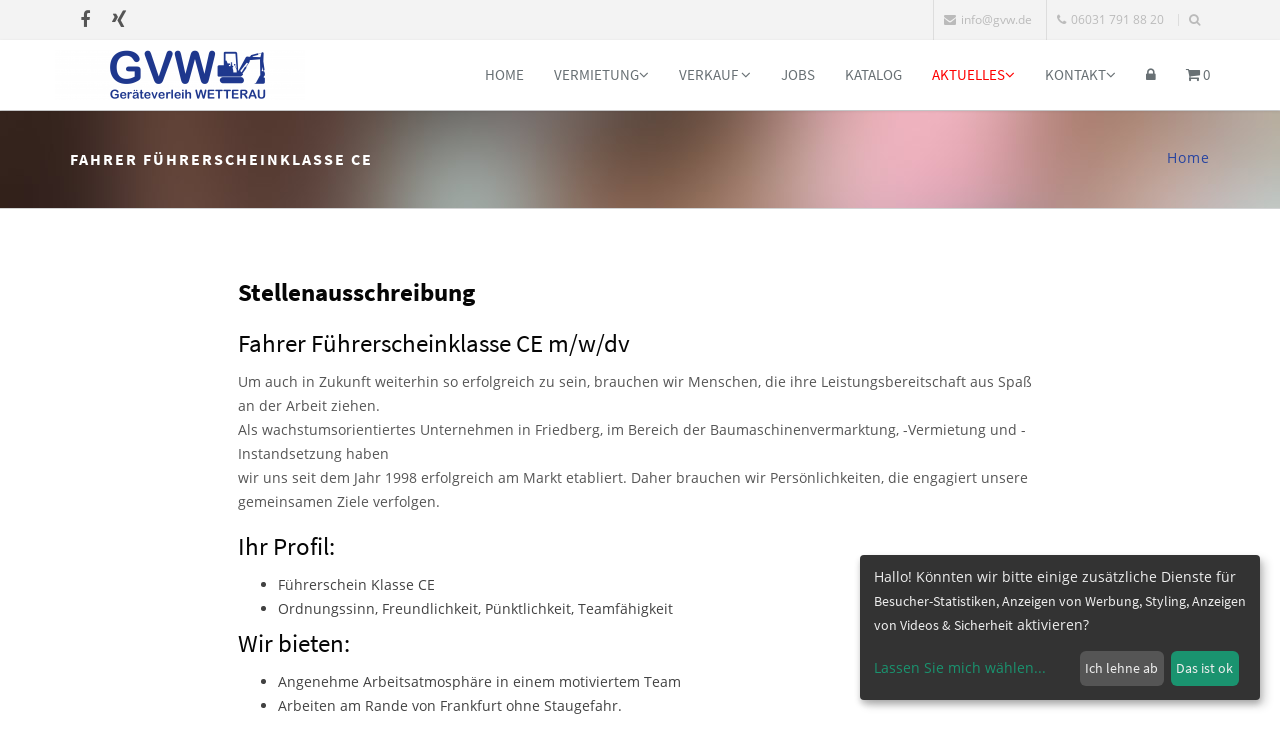

--- FILE ---
content_type: text/html; charset=UTF-8
request_url: https://gvw.de/content/fahrer-fuehrerscheinklasse-ce/84085
body_size: 12473
content:
<!DOCTYPE html>
<html lang="de">
<head>
                <meta charset="utf-8">
<meta http-equiv="X-UA-Compatible" content="IE=edge">
<meta name="viewport" content="width=device-width, initial-scale=1">
<!-- The above 3 meta tags *must* come first in the head; any other head content must come *after* these tags -->
<meta name="description" content="Der Ger&auml;teverleih ist der Verleiher und Vermieter in der Wetterau und im Rhein-Main-Gebiet f&uuml;r Firmen und Privat.">
<meta name="author" content="GVW Ger&auml;teverleih Wetterau GmbH &amp; C0. KG">
<meta name="csrf-token" content="Zg5s7aDxUl9BqZYzR6iatn0bhoxv1BbEp1Ae3H5o" />
<title>GVW Geräteverleih Wetterau GmbH & C0. KG</title>
<link rel="icon" href="/favicon.ico">
<!-- Bootstrap -->
<link href="/bootstrap/css/bootstrap.min.css" rel="stylesheet">
<!-- custom css -->
<link href="/css/shop-style.css" rel="stylesheet" type="text/css" media="screen">
<link href="/css/shop-custom-style.css" rel="stylesheet" type="text/css" media="screen">
<!-- font awesome for icons -->
<!--link href="/font-awesome/css/font-awesome.min.css" rel="stylesheet" -->
<link href="/font-awesome-4.4.0/css/font-awesome.min.css" rel="stylesheet">
<!-- flex slider css -->
<link href="/css/flexslider.css" rel="stylesheet" type="text/css" media="screen">
<!-- animated css  -->
<link href="/css/animate.css" rel="stylesheet" type="text/css" media="screen">
<!--Revolution slider css-->
<link href="/rs-plugin/css/settings.css" rel="stylesheet" type="text/css" media="screen">
<link href="/css/rev-style.css" rel="stylesheet" type="text/css" media="screen">
<!--owl carousel css-->
<link href="/css/owl.carousel.css" rel="stylesheet" type="text/css" media="screen">
<link href="/css/owl.theme.css" rel="stylesheet" type="text/css" media="screen">
<!--mega menu -->
<link href="/css/yamm.css" rel="stylesheet" type="text/css">
<!--popups css-->
<link href="/css/magnific-popup.css" rel="stylesheet" type="text/css">
<!-- dsgvo -->
<link href="/dsgvo/cookieconsent.min.css" rel="stylesheet" type="text/css" media="screen">
<!-- pff einbau wg nlabo -->
<link href="/js/fancybox2/jquery.fancybox.css" rel="stylesheet" type="text/css" media="all">
<!-- HTML5 Shim and Respond.js IE8 support of HTML5 elements and media queries -->
<!-- WARNING: Respond.js doesn't work if you view the page via file:// -->
<!--[if lt IE 9]>
<script src="https://oss.maxcdn.com/html5shiv/3.7.2/html5shiv.min.js"></script>
<script src="https://oss.maxcdn.com/respond/1.4.2/respond.min.js"></script>
<![endif]-->
                <link href="/css/sky-form/css/sky-forms.css" rel="stylesheet" type="text/css" media="screen">
        <!-- Ver.: 1.2.157-210328 p.f.f. -->
<style>
    /****************************************************************************************/
            .intro-text-1 h4 strong {
        color: #2744a0;
    }

    .badge {
        background-color: #2744a0;
    }

    a:focus {
        color: #2744a0;
    }

    a.btn-color {
        color: #ffffff!important;
    }

    .colored-text {
        color: #2744a0;
    }

    .navbar-default .navbar-nav > .active > a, .navbar-default .navbar-nav > .active > a:hover, .navbar-default .navbar-nav > .active > a:focus {
        color: #2744a0;
    }

    .navbar-default .navbar-nav > .open > a, .navbar-default .navbar-nav > .open > a:hover, .navbar-default .navbar-nav > .open > a:focus {
        color: #2744a0;
    }

    .navbar-default .navbar-nav > li > a:hover {
        color: #2744a0;
    }

    .nav.mega-vertical-nav li a {
        font-size: 16px;
    }
    .nav.mega-vertical-nav li a:hover {
        color: #2744a0;
    }
    .mega-contact i {
        color: #2744a0;
    }

    .btn-theme-bg {
        border-color: #2744a0!important;
        color: #fff;
        background-color: #2744a0!important;
        text-transform: uppercase!important;
    }

    .btn-theme-bg-comp {
        border-color: #F0C14B!important;
        color: #000!important;
        background-color: #F0C14B!important;
        text-transform: uppercase!important;
    }

    .btn-theme-dark:hover {
        color: #fff;
        background-color: #2744a0;
    }

    .border-theme {
        border: 1px solid #2744a0;
        color: #2744a0;
    }

    .border-theme:hover {
        background-color: #2744a0;
        border-color: #2744a0;
        color: #fff;
    }

    .carousel-control {
        background-color: #2744a0;
    }

    .slide-text h1 b {
        color: #2744a0 !important;
    }

    .main-flex-slider .flex-control-paging li a.flex-active {
        background-color: #2744a0 !important;
    }

    .typed-cursor {
        color: #2744a0;
    }

    .typed-text .element {
        color: #2744a0;
    }

    .contact-option-circle i {
        color: #2744a0;
    }
                        .services-box-icon i {
            background-color: #2744a0;
            color: #fff;
        }
                    /*services 2*/
    .service-box i {
        color: #2744a0;
        background-color: #f7f9fa;
    }

    .service-box:hover i {
        color: #fff;
        background-color: #2744a0;
    }

    .blue-bg {
        background-color: #2744a0;
    }

    .special-feature i {
        color: #2744a0;
    }

    .service-ico i {
        color: #2744a0;
    }

    .service-text a {
        color: #2744a0;
    }

    .colored-boxed.green i {
        color: #2744a0;
        border-color: #2744a0;
    }

    .progress-bar {
        background: #2744a0;
    }

    .timeline > li > .timeline-badge i:hover {
        color: #2744a0;
    }

    .testimonials h4 i {
        color: #2744a0;
    }

    .testimonials p {
        color: #2744a0;
    }

    .testimonials p >a {
        color: #2744a0;
    }

    .testi-slide i {
        color: #2744a0;
    }

    .testi-slide .flex-control-paging li a.flex-active {
        border: 2px solid #2744a0;
    }

    .quote.green blockquote {
        background-color: #2744a0;
    }

    .quote.green blockquote:before {
        border-top-color: #2744a0;
    }

    .panel-default > .panel-heading {
        color: #000;
        background-color: #fff;
        border-color: #2744a0 !important;
    }

    .panel-title i {
        color: #2744a0;
    }

    .contact a:hover {
        color: #2744a0;
    }

    .f2-work li a:hover img {
        border-color: #2744a0;
    }

    #footer-option .contact a:hover {
        color: #2744a0;
    }

    .tweet ul li:before {
        color: #2744a0;
    }

    .tweet li a:hover {
        color: #2744a0;
    }

    .purchase-sec {
        background: #2744a0;
    }

    .facts-in h3 i {
        color: #2744a0;
    }

    .owl-theme .owl-controls .owl-page span {
        background: #2744a0 !important;
    }

    .highlight-list li i {
        color: #2744a0;
    }

    .price-price.popular {
        background: #2744a0;
        color: #fff;
    }
    .me-hobbies h4 i {
        color: #2744a0;
    }

    .services-me li i {
        background-color: #e5e5e5;
        color: #2744a0;
    }

    /**dropcaps**/
    p.dropcap:first-letter {
        color: #2744a0;
    }

    /***error page****/
    .error-digit {
        color: #2744a0;
    }

    .cat-list li a:hover {
        color: #2744a0;
    }

    .popular-desc h5 a:hover {
        color: #2744a0;
    }

    #cta-1 {
        background-color: #2744a0;
    }

    .tabs .nav-tabs li.active a {
        color: #2744a0;
        border-left-color: #eee;
        border-right-color: #eee;
        background: #fff;
    }

    .tabs .nav-tabs li.active a:after {
        background: #2744a0;
    }

    .latest-tweets .tweet li a {
        color: #2744a0;
    }

    .side-nav li a.active {
        color: #2744a0;
    }

    .pagination > .active > a, .pagination > .active > span, .pagination > .active > a:hover, .pagination > .active > span:hover, .pagination > .active > a:focus, .pagination > .active > span:focus {
        background-color: #2744a0;
    }

    .navbar-inverse .navbar-nav > .active > a, .navbar-inverse .navbar-nav > .active > a:hover, .navbar-inverse .navbar-nav > .active > a:focus {
        color: #2744a0;
    }

    .navbar-inverse .navbar-nav > .open > a, .navbar-inverse .navbar-nav > .open > a:hover, .navbar-inverse .navbar-nav > .open > a:focus {
        color: #2744a0;
    }

    .navbar-inverse .navbar-nav > li > a:hover {
        color: #2744a0;
    }

    .results-box h3 a {
        color: #2744a0;
    }

    .link-ul li a:hover {
        color: #2744a0;
    }

    .results-sidebar-box ul li a:hover {
        color: #2744a0;
    }

    .step:hover .icon-square i {
        background-color: #2744a0;
        color: #FFF;
    }

    .nav-tabs > li.active > a, .nav-tabs > li.active > a:hover, .nav-tabs > li.active > a:focus {
        color: #2744a0;
        background-color: #fff;
        border-bottom-color: #2744a0;
        border-color: #2744a0;
    }

    @media (max-width: 568px) {
        .nav-tabs > li > a:hover {
            border-color: #2744a0;
        }
    }

    .dropdown-login-box h4 em {
        color: #2744a0;
    }

    .dropdown-login-box p a {
        color: #2744a0;
    }

    .dropdown-login-box p a:hover {
        color: #2744a0;
    }

    .shop-services i {
        color: inherit;;
    }

    .rating-list li.detail-price {
        color: #2744a0;
    }

    .rating-list li.review a {
        color: #2744a0;
    }

    .colored-box {
        background-color: #2744a0;
    }

    .colored-box i {
        background-color: #fff;
        color: #2744a0;
    }

    .login-link a {
        color: #2744a0;
    }

    .sky-form-login-register .sky-form .button {
        background-color: #2744a0;
    }

    .items-list .rate {
        color: #2744a0;
    }

    .featured-work .owl-theme .owl-controls .owl-buttons div {
        color: #FFF;
        background: #2744a0;
    }

    .work-wrap .img-overlay .inner-overlay h2 {
        color: #2744a0;
    }

    .work-wrap .img-overlay .inner-overlay a {
        border: 1px solid #2744a0;
    }

    .work-wrap .img-overlay .inner-overlay a i {
        color: #2744a0;
    }

    .fun-facts-bg {
        background: #2744a0;
    }

    .filter li a.active {
        color: #2744a0;
        border-color: #2744a0;
    }

    .filter li a:hover {
        color: #2744a0;
        border-color: #2744a0;
    }

    .img-icon-overlay p a:hover {
        color: #2744a0;
    }

    .offcanvas-toggle-left {
        background-color: #2744a0;
    }

    #offcanvas .nav .open > a,
    #offcanvas .nav .open > a:hover,
    #offcanvas .nav .open > a:focus,
    #offcanvas .nav > li > a:hover,
    #offcanvas .nav > li > a:focus,
    #offcanvas .navbar-nav > li.active > a {
        color: #2744a0;
        background-color: #ffffff;
    }

    /****cube portfolio*******/
    .portfolio-cube .cbp-l-caption-buttonLeft, .portfolio-cube .cbp-l-caption-buttonRight {
        background-color: #2744a0;
    }

    .portfolio-cube .cbp-l-caption-buttonLeft:hover, .portfolio-cube .cbp-l-caption-buttonRight:hover {
        background-color: #2744a0;
    }

    .cube-masonry .cbp-l-filters-alignRight .cbp-filter-item.cbp-filter-item-active {
        color: #FFFFFF;
        background-color: #2744a0;
        border-color: #2744a0;
    }

    .cube-masonry .cbp-l-filters-alignRight .cbp-filter-counter {
        background: #2744a0;
    }

    .cube-masonry .cbp-l-filters-alignRight .cbp-filter-counter:before {
        border-top-color: #2744a0;
    }
                                                                                #footer div.footer-col .contact a{
            color: #2744a0;
        }

        .footer-btm span a{
            color: #2744a0;
        }
                    .breadcrumb-light {
                    padding: 35px!important;
            }
    
        .breadcrumb>.active {
        color: #2744a0;
    }

    p.small a {
    color:#2744a0;
    }
    .sky-form a {
         color: #2744a0!important;
     }

    .item-more-info .nav-justified > li > a:after {
        border-bottom: 2px solid #2744a0;
    }
    .item-more-info .nav-justified > li > a:hover {
        color:#2744a0;
        background-color: transparent;
    }
    .pager li>a,
    .pager li>span {
        color: #2744a0;
        border: 1px solid #2744a0;
        background-color: #fff;
    }
    .pager li>a:hover,
    .pager li>span:hover {
        color: #fff;
        background-color: #2744a0;
    }

    a:hover,
    a:focus {
        color: #2744a0;
    }

    .colored-text {
        color: #2744a0;
    }
    
            .shop-services {
                background-color: #2744a0;
        }
                .shop-services h4 a {
                color: #ffffff;
        }
                .shop-services h4 a:hover {
            color: #ffff00;
        }
            .shop-search {
            background-color: ;
    }
                .title-gallery {
        text-align: center;
        margin: 0;
        padding: 0;
    }

        
    
    
    
    
    
    .search .form-control {

        border: 1px solid #2744a0;
    }

    .hr-impress {
        border: 1px solid #2744a0!important;
    }
                .cube-masonry .cbp-l-filters-alignCenter .cbp-filter-item {
            font-family: "", sans-serif !important;
                }
/****************************************************************************************/
</style>        <!-- pff -->
        <style>
        </style>
    
    <style>
        .bootstrap-touchspin-prefix:empty,.bootstrap-touchspin-postfix:empty{display:none;}
    </style>
    
</head>
<body>

<div class="top-bar-light">
    <div class="container">
        <div class="row">
                <!-- TOPLINE -->
                    <div class="col-sm-3 hidden-xs">
                    <div class="top-bar-socials">
                            <a href="https://de-de.facebook.com/gvwgeraeteverleihwetterau/" class="social-icon-sm si-gray si-gray-round si-facebook">
                    <i class="fa fa-facebook"></i>
                    <i class="fa fa-facebook"></i>
                </a>
                                                                            <a href="https://www.instagram.com/gvw_geraeteverleih_wetterau/" class="social-icon-sm si-gray si-gray-round si-instagram">
                    <i class="fa fa-xing"></i>
                    <i class="fa fa-xing"></i>
                </a>
                    </div>
    
        </div>
<div class="col-sm-9 text-right">
    <ul class="list-inline top-dark-right">
                        <li class="hidden-sm hidden-xs"><a href="mailto:info@gvw.de"><i class="fa fa-envelope"></i>info@gvw.de</a></li>
                            <li class="hidden-sm hidden-xs" title="Hotline"><i class="fa fa-phone"></i>06031  791 88 20</li>
                    
                                    <li><a class="topbar-icons" href="#" title="Suchen"><span><i class="fa fa-search top-search"></i></span></a></li>
        
    </ul>
    <div class="search">
        <form id="search-form" name="toplinesearchform" role="form" method="post" onsubmit="return TopLineActionDeterminator()" >
            <input name="_token" type="hidden" value="Zg5s7aDxUl9BqZYzR6iatn0bhoxv1BbEp1Ae3H5o">
            <input id="toplinequery" name="toplinequery" type="text" class="form-control search-txt" autocomplete="off" placeholder="Schreiben Sie etwas und dr&uuml;cken Sie die Entertaste!!!">
            <span class="search-close"><i class="fa fa-times"></i></span>
        </form>
    </div>
</div>
            



        </div>
    </div>
</div>
</div><!--top-bar end here-->
<!--navigation -->
<div class="navbar navbar-default navbar-static-top yamm sticky" role="navigation">
    <div class="container">
        <div class="navbar-header">
            <button type="button" class="navbar-toggle" data-toggle="collapse" data-target=".navbar-collapse">
                <span class="sr-only">Toggle navigation</span>
                <span class="icon-bar"></span>
                <span class="icon-bar"></span>
                <span class="icon-bar"></span>
            </button>
                <!-- navbar branding -->
                
            <a class="navbar-brand" style="padding: 0 0;" href="/">
            <img src="/img/kunde/big_logo.png" alt="GVW Ger&auml;teverleih Wetterau GmbH &amp; C0. KG" title="GVW Ger&auml;teverleih Wetterau GmbH &amp; C0. KG" height="50px"/>
        </a>
                </div>
            <!-- navigation -->
    <div class="navbar-collapse collapse">
        <ul class="nav navbar-nav navbar-right">
                                                <li class="scroll"><a href="/" target="" style="">Home</a></li>
                                                                                        <li class="dropdown">
                            <a href="/leihen2" class="dropdown-toggle" data-toggle="dropdown" target="">Vermietung<i class="fa fa-angle-down"></i></a>
                            <ul class="dropdown-menu" role="menu">
                                                                                                            <li class="dropdown-submenu">
                                            <a href="/produkt-list/arbeitsbuehnen/138/L" class="dropdown-toggle" data-toggle="dropdown" target="">&nbsp;Arbeitsb&uuml;hnen</a>
                                            <ul class="dropdown-menu" role="menu">
                                                                                                                                                            <li class="scroll"><a href="/produkt-list/lkw-buehnen/1129/L " target="">&nbsp;LKW-Arbeitsb&uuml;hnen</a></li>
                                                                                                                                                                                                                <li class="scroll"><a href="/produkt-list/anhaengerbuehnen/1130/L " target="">&nbsp;Anh&auml;nger-Arbeitsb&uuml;hnen</a></li>
                                                                                                                                                                                                                <li class="scroll"><a href="/produkt-list/gelenkteleskopbuehnen/1125/L " target="">&nbsp;Gelenkteleskop- Arbeitsb&uuml;hnen</a></li>
                                                                                                                                                                                                                <li class="scroll"><a href="/produkt-list/teleskopbuehnen/1126/L " target="">&nbsp;Teleskop Arbeitsb&uuml;hnen</a></li>
                                                                                                                                                                                                                <li class="scroll"><a href="/produkt-list/scherenbuehnen/1124/L " target="">&nbsp;Scherenarbeitsb&uuml;hnen Diesel</a></li>
                                                                                                                                                                                                                <li class="scroll"><a href="/produkt-list/scherenarbeitsbuehnen-elektro/1457/L " target="">&nbsp;Scherenarbeitsb&uuml;hnen Elektro</a></li>
                                                                                                                                                                                                                <li class="scroll"><a href="/produkt-list/spezialgeraete/1459/L " target="">&nbsp;Spezialger&auml;te</a></li>
                                                                                                                                                </ul>
                                        </li>
                                                                                                                                                <li class="dropdown-submenu">
                                            <a href="/produkt-list/baumaschinen/140/L" class="dropdown-toggle" data-toggle="dropdown" target="">&nbsp;Baumaschinen</a>
                                            <ul class="dropdown-menu" role="menu">
                                                                                                                                                            <li class="scroll"><a href="/produkt-list/bagger/202/L " target="">&nbsp;Bagger</a></li>
                                                                                                                                                                                                                <li class="scroll"><a href="/produkt-list/dumper/220/L " target="">&nbsp;Dumper</a></li>
                                                                                                                                                                                                                <li class="scroll"><a href="/produkt-list/radlader/218/L " target="">&nbsp;Radlader</a></li>
                                                                                                                                                                                                                <li class="scroll"><a href="/produkt-list/walzen/1136/L " target="">&nbsp;Walzen</a></li>
                                                                                                                                                                                                                <li class="scroll"><a href="/produkt-list/zubehoer-fuer-bagger/1138/L " target="">&nbsp;Zubeh&ouml;r f&uuml;r Bagger</a></li>
                                                                                                                                                </ul>
                                        </li>
                                                                                                                                                <li class="dropdown-submenu">
                                            <a href="/produkt-list/schrankenzaun/1143/L" class="dropdown-toggle" data-toggle="dropdown" target="">&nbsp;Baustellen-Einrichtung</a>
                                            <ul class="dropdown-menu" role="menu">
                                                                                                                                                            <li class="scroll"><a href="/produkt-list/absperrbake/1145/L " target="">&nbsp;Absperrbake</a></li>
                                                                                                                                                                                                                <li class="scroll"><a href="/produkt-list/absperren/160/L " target="">&nbsp;Absperrgitter</a></li>
                                                                                                                                                                                                                <li class="scroll"><a href="/produkt-list/baustellenbeleuchtung/1151/L " target="">&nbsp;Baustellenbeleuchtung</a></li>
                                                                                                                                                                                                                <li class="scroll"><a href="/produkt-list/bautuer/162/L " target="">&nbsp;Baut&uuml;r</a></li>
                                                                                                                                                                                                                <li class="scroll"><a href="/produkt-list/bauzaun/1140/L " target="">&nbsp;Bauzaun</a></li>
                                                                                                                                                                                                                <li class="scroll"><a href="/produkt-list/bauzaunfuss/1141/L " target="">&nbsp;Bauzaunfu&szlig;</a></li>
                                                                                                                                                                                                                <li class="scroll"><a href="/produkt-list/foerderband/1393/L " target="">&nbsp;F&ouml;rderband</a></li>
                                                                                                                                                                                                                <li class="scroll"><a href="/produkt-list/grabenbruecke/1150/L " target="">&nbsp;Grabenbr&uuml;cke</a></li>
                                                                                                                                                                                                                <li class="scroll"><a href="/produkt-list/mobiltank/1149/L " target="">&nbsp;Mobiltank</a></li>
                                                                                                                                                                                                                <li class="scroll"><a href="/produkt-list/schrankenzaun/1143/L " target="">&nbsp;Schrankenzaun </a></li>
                                                                                                                                                                                                                <li class="scroll"><a href="/produkt-list/schuttrohre/1147/L " target="">&nbsp;Schuttrohre</a></li>
                                                                                                                                                                                                                <li class="scroll"><a href="/produkt-list/strom-wasser/1259/L " target="">&nbsp;Strom / Wasser</a></li>
                                                                                                                                                                                                                <li class="scroll"><a href="/produkt-list/verkehrsschilder/1453/L " target="">&nbsp;Verkehrsschilder und Absperrungen</a></li>
                                                                                                                                                </ul>
                                        </li>
                                                                                                                                                <li class="scroll"><a href="/produkt-list/bautrockner/1152/L " target="">&nbsp;Bautrockner</a></li>
                                                                                                                                                <li class="dropdown-submenu">
                                            <a href="/produkt-list/beton-bearbeiten/146/L" class="dropdown-toggle" data-toggle="dropdown" target="">&nbsp;Beton/Stein Bearbeitung</a>
                                            <ul class="dropdown-menu" role="menu">
                                                                                                                                                            <li class="scroll"><a href="/produkt-list/baukreissaege/1156/L " target="">&nbsp;Baukreiss&auml;ge</a></li>
                                                                                                                                                                                                                <li class="scroll"><a href="/produkt-list/beton-innenruettler/1392/L " target="">&nbsp;Beton-Innenr&uuml;ttler</a></li>
                                                                                                                                                                                                                <li class="scroll"><a href="/produkt-list/betonmischer/1158/L " target="">&nbsp;Betonmischer</a></li>
                                                                                                                                                                                                                <li class="scroll"><a href="/produkt-list/bohren/1394/L " target="">&nbsp;Bohren</a></li>
                                                                                                                                                                                                                <li class="scroll"><a href="/produkt-list/fugenschneider/1154/L " target="">&nbsp;Fugenschneider</a></li>
                                                                                                                                                                                                                <li class="scroll"><a href="/produkt-list/saegen/1395/L " target="">&nbsp;S&auml;gen</a></li>
                                                                                                                                                                                                                <li class="scroll"><a href="/produkt-list/schneidetisch/1396/L " target="">&nbsp;Schneidetisch</a></li>
                                                                                                                                                                                                                <li class="scroll"><a href="/produkt-list/steinknacker/1399/L " target="">&nbsp;Steinknacker</a></li>
                                                                                                                                                                                                                <li class="scroll"><a href="/produkt-list/trennschleifer/1404/L " target="">&nbsp;Trennschleifer</a></li>
                                                                                                                                                </ul>
                                        </li>
                                                                                                                                                <li class="scroll"><a href="/produkt-list/bodenschutz-produkte/1122/L " target="">&nbsp;Bodenschutz-Produkte</a></li>
                                                                                                                                                <li class="dropdown-submenu">
                                            <a href="/produkt-list/container/1160/L" class="dropdown-toggle" data-toggle="dropdown" target="">&nbsp;Container</a>
                                            <ul class="dropdown-menu" role="menu">
                                                                                                                                                            <li class="scroll"><a href="/produkt-list/buerocontainer/1162/L " target="">&nbsp;B&uuml;rocontainer</a></li>
                                                                                                                                                                                                                <li class="scroll"><a href="/produkt-list/lagercontainer/1163/L " target="">&nbsp;Lagercontainer</a></li>
                                                                                                                                                </ul>
                                        </li>
                                                                                                                                                <li class="dropdown-submenu">
                                            <a href="/produkt-list/drucklufttechnik/1198/L" class="dropdown-toggle" data-toggle="dropdown" target="">&nbsp;Drucklufttechnik</a>
                                            <ul class="dropdown-menu" role="menu">
                                                                                                                                                            <li class="scroll"><a href="/produkt-list/kompressoren/1199/L " target="">&nbsp;Kompressoren</a></li>
                                                                                                                                                                                                                <li class="scroll"><a href="/produkt-list/kompressorzubehoer/1200/L " target="">&nbsp;Kompressorzubeh&ouml;r</a></li>
                                                                                                                                                                                                                <li class="scroll"><a href="/produkt-list/werkzeuge/1258/L " target="">&nbsp;Werkzeuge</a></li>
                                                                                                                                                </ul>
                                        </li>
                                                                                                                                                <li class="dropdown-submenu">
                                            <a href="/produkt-list/elektro-akkuwerkzeuge/1165/L" class="dropdown-toggle" data-toggle="dropdown" target="">&nbsp;Elektro- Akkuwerkzeuge</a>
                                            <ul class="dropdown-menu" role="menu">
                                                                                                                                                            <li class="scroll"><a href="/produkt-list/bohren%2C-meisseln%2C-haemmern/1171/L " target="">&nbsp;Bohren, Mei&szlig;eln, H&auml;mmern</a></li>
                                                                                                                                                                                                                <li class="scroll"><a href="/produkt-list/fraesen/1170/L " target="">&nbsp;Fr&auml;sen</a></li>
                                                                                                                                                                                                                <li class="scroll"><a href="/produkt-list/loeten/1391/L " target="">&nbsp;L&ouml;ten</a></li>
                                                                                                                                                                                                                <li class="scroll"><a href="/produkt-list/rasentrimmer/1389/L " target="">&nbsp;Rasentrimmer</a></li>
                                                                                                                                                                                                                <li class="scroll"><a href="/produkt-list/ruehrgeraet/1166/L " target="">&nbsp;R&uuml;hrger&auml;t</a></li>
                                                                                                                                                                                                                <li class="scroll"><a href="/produkt-list/saegen/1168/L " target="">&nbsp;S&auml;gen</a></li>
                                                                                                                                                                                                                <li class="scroll"><a href="/produkt-list/schallpegelmesser/1398/L " target="">&nbsp;Schallpegelmesser</a></li>
                                                                                                                                                                                                                <li class="scroll"><a href="/produkt-list/schleifgeraete/1167/L " target="">&nbsp;Schleifger&auml;te</a></li>
                                                                                                                                                                                                                <li class="scroll"><a href="/produkt-list/schrauber/1257/L " target="">&nbsp;Schrauber</a></li>
                                                                                                                                                                                                                <li class="scroll"><a href="/produkt-list/schweissen/1403/L " target="">&nbsp;Schwei&szlig;en</a></li>
                                                                                                                                                </ul>
                                        </li>
                                                                                                                                                <li class="dropdown-submenu">
                                            <a href="/produkt-list/partyfeier/270/L" class="dropdown-toggle" data-toggle="dropdown" target="">&nbsp;Event</a>
                                            <ul class="dropdown-menu" role="menu">
                                                                                                                                                            <li class="scroll"><a href="/produkt-list/deko/1390/L " target="">&nbsp;Deko</a></li>
                                                                                                                                                                                                                <li class="scroll"><a href="/produkt-list/heizpilz/1178/L " target="">&nbsp;Heizpilz</a></li>
                                                                                                                                                                                                                <li class="scroll"><a href="/produkt-list/party-pfanne/1177/L " target="">&nbsp;Party Pfanne</a></li>
                                                                                                                                                                                                                <li class="scroll"><a href="/produkt-list/popcorn-maschine/1176/L " target="">&nbsp;Popcorn-maschine</a></li>
                                                                                                                                                                                                                <li class="scroll"><a href="/produkt-list/stehtisch/1174/L " target="">&nbsp;Stehtisch</a></li>
                                                                                                                                                                                                                <li class="scroll"><a href="/produkt-list/waffeleisen/1173/L " target="">&nbsp;Waffeleisen</a></li>
                                                                                                                                                                                                                <li class="scroll"><a href="/produkt-list/zuckerwatte/1172/L " target="">&nbsp;Zuckerwatte</a></li>
                                                                                                                                                </ul>
                                        </li>
                                                                                                                                                <li class="scroll"><a href="/produkt-list/forst-und-garten/1260/L " target="">&nbsp;Forst und Garten</a></li>
                                                                                                                                                <li class="dropdown-submenu">
                                            <a href="/produkt-list/geruesteleitern/208/L" class="dropdown-toggle" data-toggle="dropdown" target="">&nbsp;Ger&uuml;ste/Leitern</a>
                                            <ul class="dropdown-menu" role="menu">
                                                                                                                                                            <li class="dropdown-submenu">
                                                            <a href="/produkt-list/geruesteleitern/208/L" class="dropdown-toggle" data-toggle="dropdown" target="">&nbsp;Ger&uuml;ste</a>
                                                            <ul class="dropdown-menu" role="menu">
                                                                                                                                    <li class="scroll"><a href="/produkt-list/baugerueste/1187/L " target="">&nbsp;Bauger&uuml;ste</a></li>
                                                                                                                                    <li class="scroll"><a href="/produkt-list/fahrgerueste/1186/L " target="">&nbsp;Fahrger&uuml;ste</a></li>
                                                                                                                            </ul>
                                                        </li>
                                                                                                                                                                                                                <li class="dropdown-submenu">
                                                            <a href="/produkt-list/geruesteleitern/208/L" class="dropdown-toggle" data-toggle="dropdown" target="">&nbsp;Leitern</a>
                                                            <ul class="dropdown-menu" role="menu">
                                                                                                                                    <li class="scroll"><a href="/produkt-list/dachleiter/1184/L " target="">&nbsp;Dachleiter</a></li>
                                                                                                                                    <li class="scroll"><a href="/produkt-list/plattformleiter/1183/L " target="">&nbsp;Plattformleiter</a></li>
                                                                                                                                    <li class="scroll"><a href="/produkt-list/sprossenleiter/1182/L " target="">&nbsp;Sprossenleiter</a></li>
                                                                                                                            </ul>
                                                        </li>
                                                                                                                                                </ul>
                                        </li>
                                                                                                                                                <li class="dropdown-submenu">
                                            <a href="/produkt-list/heizen/156/L" class="dropdown-toggle" data-toggle="dropdown" target="">&nbsp;Heizen</a>
                                            <ul class="dropdown-menu" role="menu">
                                                                                                                                                            <li class="scroll"><a href="/produkt-list/elektro/252/L " target="">&nbsp;Elektro</a></li>
                                                                                                                                                                                                                <li class="scroll"><a href="/produkt-list/gas/226/L " target="">&nbsp;Gas</a></li>
                                                                                                                                                </ul>
                                        </li>
                                                                                                                                                <li class="dropdown-submenu">
                                            <a href="/produkt-list/innenausbau/1188/L" class="dropdown-toggle" data-toggle="dropdown" target="">&nbsp;Innenausbau</a>
                                            <ul class="dropdown-menu" role="menu">
                                                                                                                                                            <li class="scroll"><a href="/produkt-list/betonschleifer/1193/L " target="">&nbsp;Betonschleifer</a></li>
                                                                                                                                                                                                                <li class="scroll"><a href="/produkt-list/kernbohrgeraet/1191/L " target="">&nbsp;Kernbohrger&auml;t</a></li>
                                                                                                                                                                                                                <li class="scroll"><a href="/produkt-list/randschleifer/1196/L " target="">&nbsp;Randschleifer</a></li>
                                                                                                                                                                                                                <li class="scroll"><a href="/produkt-list/tellerschleifer/1190/L " target="">&nbsp;Tellerschleifer</a></li>
                                                                                                                                                                                                                <li class="scroll"><a href="/produkt-list/teppichbodenentferner/1194/L " target="">&nbsp;Teppichbodenentferner</a></li>
                                                                                                                                                                                                                <li class="scroll"><a href="/produkt-list/walzenschleifmaschine/1195/L " target="">&nbsp;Walzenschleifmaschine</a></li>
                                                                                                                                                </ul>
                                        </li>
                                                                                                                                                <li class="dropdown-submenu">
                                            <a href="/produkt-list/lifter-krane-hebehilfen/1204/L" class="dropdown-toggle" data-toggle="dropdown" target="">&nbsp;Lifter / Krane / Hebehilfen</a>
                                            <ul class="dropdown-menu" role="menu">
                                                                                                                                                            <li class="scroll"><a href="/produkt-list/dachdeckeraufzug/1209/L " target="">&nbsp;Dachdeckeraufzug</a></li>
                                                                                                                                                                                                                <li class="scroll"><a href="/produkt-list/glaslifter/1208/L " target="">&nbsp;Glaslifter</a></li>
                                                                                                                                                                                                                <li class="scroll"><a href="/produkt-list/glassauger/1207/L " target="">&nbsp;Glassauger</a></li>
                                                                                                                                                                                                                <li class="scroll"><a href="/produkt-list/kragarmlift/1210/L " target="">&nbsp;Kragarmlift</a></li>
                                                                                                                                                                                                                <li class="scroll"><a href="/produkt-list/lifter-krane-hebehilfen/1204/L " target="">&nbsp;Treppensteiger</a></li>
                                                                                                                                                </ul>
                                        </li>
                                                                                                                                                <li class="scroll"><a href="/produkt-list/pflaster-greiftechnik/1213/L " target="">&nbsp;Pflaster- / Greiftechnik</a></li>
                                                                                                                                                <li class="dropdown-submenu">
                                            <a href="/produkt-list/pumpen/1214/L" class="dropdown-toggle" data-toggle="dropdown" target="">&nbsp;Pumpen</a>
                                            <ul class="dropdown-menu" role="menu">
                                                                                                                                                            <li class="scroll"><a href="/produkt-list/schmutzwasserpumpen/1215/L " target="">&nbsp;Schmutzwasserpumpen</a></li>
                                                                                                                                                                                                                <li class="scroll"><a href="/produkt-list/wasserbettenpumpe/1217/L " target="">&nbsp;Wasserbettenpumpe</a></li>
                                                                                                                                                                                                                <li class="scroll"><a href="/produkt-list/wasserpumpen/1216/L " target="">&nbsp;Wasserpumpen</a></li>
                                                                                                                                                </ul>
                                        </li>
                                                                                                                                                <li class="dropdown-submenu">
                                            <a href="/produkt-list/reinigung/228/L" class="dropdown-toggle" data-toggle="dropdown" target="">&nbsp;Reinigung</a>
                                            <ul class="dropdown-menu" role="menu">
                                                                                                                                                            <li class="scroll"><a href="/produkt-list/hochdruckreiniger/1220/L " target="">&nbsp;Hochdruckreiniger</a></li>
                                                                                                                                                                                                                <li class="scroll"><a href="/produkt-list/kehrmaschine/1400/L " target="">&nbsp;Kehrmaschine</a></li>
                                                                                                                                                                                                                <li class="scroll"><a href="/produkt-list/rohtreinigungspumpe/1397/L " target="">&nbsp;Rohtreinigungspumpe</a></li>
                                                                                                                                                                                                                <li class="scroll"><a href="/produkt-list/saugen/1218/L " target="">&nbsp;Saugen</a></li>
                                                                                                                                                                                                                <li class="scroll"><a href="/produkt-list/staubfilter/1219/L " target="">&nbsp;Staubfilter</a></li>
                                                                                                                                                                                                                <li class="scroll"><a href="/produkt-list/teichschlammsauger/1221/L " target="">&nbsp;Teichschlammsauger</a></li>
                                                                                                                                                </ul>
                                        </li>
                                                                                                                                                <li class="scroll"><a href="/produkt-list/sanitaer/1117/L " target="">&nbsp;Sanit&auml;r</a></li>
                                                                                                                                                <li class="dropdown-submenu">
                                            <a href="/produkt-list/stabler-hubwagen/1224/L" class="dropdown-toggle" data-toggle="dropdown" target="">&nbsp;Stapler / Hubwagen</a>
                                            <ul class="dropdown-menu" role="menu">
                                                                                                                                                            <li class="dropdown-submenu">
                                                            <a href="/produkt-list/stabler-hubwagen/1224/L" class="dropdown-toggle" data-toggle="dropdown" target="">&nbsp;Gabelstapler</a>
                                                            <ul class="dropdown-menu" role="menu">
                                                                                                                                    <li class="scroll"><a href="/produkt-list/diesel/1234/L " target="">&nbsp;Diesel</a></li>
                                                                                                                                    <li class="scroll"><a href="/produkt-list/elektro/1233/L " target="">&nbsp;Elektro</a></li>
                                                                                                                            </ul>
                                                        </li>
                                                                                                                                                                                                                <li class="scroll"><a href="/produkt-list/hubwagen/1232/L " target="">&nbsp;Hubwagen</a></li>
                                                                                                                                                                                                                <li class="scroll"><a href="/produkt-list/raupenstapler/1231/L " target="">&nbsp;Raupenstapler</a></li>
                                                                                                                                                </ul>
                                        </li>
                                                                                                                                                <li class="scroll"><a href="/produkt-list/stromerzeuger/254/L " target="">&nbsp;Stromerzeuger</a></li>
                                                                                                                                                <li class="dropdown-submenu">
                                            <a href="/produkt-list/transport/236/L" class="dropdown-toggle" data-toggle="dropdown" target="">&nbsp;Transport</a>
                                            <ul class="dropdown-menu" role="menu">
                                                                                                                                                            <li class="scroll"><a href="/produkt-list/anhaenger/240/L " target="">&nbsp;Anh&auml;nger</a></li>
                                                                                                                                                                                                                <li class="scroll"><a href="/produkt-list/kastenwagen/1246/L " target="">&nbsp;Kastenwagen</a></li>
                                                                                                                                                                                                                <li class="scroll"><a href="/produkt-list/lkw-kipper/1248/L " target="">&nbsp;LKW-Kipper</a></li>
                                                                                                                                                                                                                <li class="scroll"><a href="/produkt-list/pritsche/1247/L " target="">&nbsp;Pritsche</a></li>
                                                                                                                                                </ul>
                                        </li>
                                                                                                                                                <li class="scroll"><a href="/produkt-list/verdichten/244/L " target="">&nbsp;Verdichten</a></li>
                                                                                                                                                <li class="dropdown-submenu">
                                            <a href="/produkt-list/vermessungstechnik/1116/L" class="dropdown-toggle" data-toggle="dropdown" target="">&nbsp;Vermessungstechnik</a>
                                            <ul class="dropdown-menu" role="menu">
                                                                                                                                                            <li class="scroll"><a href="/produkt-list/rotationslaser/1253/L " target="">&nbsp;Rotationslaser</a></li>
                                                                                                                                                                                                                <li class="scroll"><a href="/produkt-list/vermessungszubehoer/1256/L " target="">&nbsp;Vermessungszubeh&ouml;r</a></li>
                                                                                                                                                </ul>
                                        </li>
                                                                                                </ul>
                        </li>
                                                                                                            <!--mega menu-->
                        <style>.navbar .dropdown-menu li a{padding:0;}</style>
                        <li class="dropdown yamm-fw">
                            <a href="#" class="dropdown-toggle" data-toggle="dropdown">Verkauf <i class="fa fa-angle-down"></i></a>
                            <ul class="dropdown-menu">
                                                                                                                                                                                                                                                                                                                                                        <li>
                                                    <div class="yamm-content">
                                                        <div class="row">
                                                                                                        <div class="col-sm-3">
                                                                                                                                    <h3 class="heading" data-kat-id="140">Baumaschinen&nbsp;<i class="fa fa-angle-down"></i></h3>
                                                                    <ul class="nav mega-vertical-nav" style="display: none;" id="140">
                                                                                                                                                                                                            <li><a href="/produkt-list/bagger/202"><i class="fa fa-bars"></i>Bagger</a></li>
                                                                                                                                                                                                                                                                                <li><a href="/produkt-list/dumper/220"><i class="fa fa-bars"></i>Dumper</a></li>
                                                                                                                                                                                                                                                                                <li><a href="/produkt-list/radlader/218"><i class="fa fa-bars"></i>Radlader</a></li>
                                                                                                                                                                                                                                                                                                                                                                                                                                                                                </ul>
                                                                                                                            </div>

                                                                                                                                                                                                                                                                                                                                                                                                                                                                                                                                                                                                                                                            <div class="col-sm-3">
                                                                                                                                    <h3 class="heading" data-kat-id="146">Beton/Stein Bearbeitung&nbsp;<i class="fa fa-angle-down"></i></h3>
                                                                    <ul class="nav mega-vertical-nav" style="display: none;" id="146">
                                                                                                                                                                                                                                                                                                                                                                                                                                                                                                                                                                                                                        <li><a href="/produkt-list/bohren/1394"><i class="fa fa-bars"></i>Bohren</a></li>
                                                                                                                                                                                                                                                                                <li><a href="/produkt-list/fugenschneider/1154"><i class="fa fa-bars"></i>Fugenschneider</a></li>
                                                                                                                                                                                                                                                                                                                                                                                                                                                                                                                                                                                                                                                                                            <li><a href="/produkt-list/trennschleifer/1404"><i class="fa fa-bars"></i>Trennschleifer</a></li>
                                                                                                                                                                                                        </ul>
                                                                                                                            </div>

                                                                                                                                                                                                                                                                                                <!-- no children -->
                                                                                                        <div class="col-sm-3">
                                                                <a href="/produkt-list/bodenschutz-produkte/1122"><h3 class="heading">Bodenschutz-Produkte</h3></a>
                                                            </div>
                                                                                                                                                                                                                                                                                                                                                                                                                                                                                                                                                                                                                                                            <div class="col-sm-3">
                                                                                                                                    <h3 class="heading" data-kat-id="1165">Elektro- Akkuwerkzeuge&nbsp;<i class="fa fa-angle-down"></i></h3>
                                                                    <ul class="nav mega-vertical-nav" style="display: none;" id="1165">
                                                                                                                                                                                                            <li><a href="/produkt-list/bohren%2C-meisseln%2C-haemmern/1171"><i class="fa fa-bars"></i>Bohren, Mei&szlig;eln, H&auml;mmern</a></li>
                                                                                                                                                                                                                                                                                                                                                                                                                                                                                                                                                        <li><a href="/produkt-list/rasentrimmer/1389"><i class="fa fa-bars"></i>Rasentrimmer</a></li>
                                                                                                                                                                                                                                                                                <li><a href="/produkt-list/ruehrgeraet/1166"><i class="fa fa-bars"></i>R&uuml;hrger&auml;t</a></li>
                                                                                                                                                                                                                                                                                <li><a href="/produkt-list/saegen/1168"><i class="fa fa-bars"></i>S&auml;gen</a></li>
                                                                                                                                                                                                                                                                                                                                                                                                                    <li><a href="/produkt-list/schleifgeraete/1167"><i class="fa fa-bars"></i>Schleifger&auml;te</a></li>
                                                                                                                                                                                                                                                                                                                                                                                                                                                                                </ul>
                                                                                                                            </div>

                                                                                                                                                                                                                                                                                                                                                                                                                                                <!-- no children -->
                                                                                                    </div>
                                                    </div>
                                                </li>
                                                <li>
                                                    <div class="yamm-content">
                                                        <div class="row">
                                                                                                        <div class="col-sm-3">
                                                                <a href="/produkt-list/forst-und-garten/1260"><h3 class="heading">Forst und Garten</h3></a>
                                                            </div>
                                                                                                                                                                                                                                                                                                                                                                                                                                                                                                                                                                                                                                                                                                                                                                                                                                                                                                                                                                                                                                                                                                                                                                                                                                                            <div class="col-sm-3">
                                                                                                                                    <h3 class="heading" data-kat-id="228">Reinigung&nbsp;<i class="fa fa-angle-down"></i></h3>
                                                                    <ul class="nav mega-vertical-nav" style="display: none;" id="228">
                                                                                                                                                                                                            <li><a href="/produkt-list/hochdruckreiniger/1220"><i class="fa fa-bars"></i>Hochdruckreiniger</a></li>
                                                                                                                                                                                                                                                                                                                                                                                                                                                                                                                                                        <li><a href="/produkt-list/saugen/1218"><i class="fa fa-bars"></i>Saugen</a></li>
                                                                                                                                                                                                                                                                                                                                                                                                                                                                                </ul>
                                                                                                                            </div>

                                                                                                                                                                                                                                                                                                <!-- no children -->
                                                                                                        <div class="col-sm-3">
                                                                <a href="/produkt-list/sanitaer/1117"><h3 class="heading">Sanit&auml;r</h3></a>
                                                            </div>
                                                                                                                                                                                                                                                                                                                                                                                                                                                                                                                                                                                                                                                                                                                                                <!-- no children -->
                                                                                                        <div class="col-sm-3">
                                                                <a href="/produkt-list/verdichten/244"><h3 class="heading">Verdichten</h3></a>
                                                            </div>
                                                                                                                                                                                                                                                                                                                                                        </div>
                                                    </div>
                                                </li>
                                                <li>
                                                    <div class="yamm-content">
                                                        <div class="row">
                                                                                                        <div class="col-sm-3">
                                                                                                                                    <h3 class="heading" data-kat-id="1116">Vermessungstechnik&nbsp;<i class="fa fa-angle-down"></i></h3>
                                                                    <ul class="nav mega-vertical-nav" style="display: none;" id="1116">
                                                                                                                                                                                                                                                                                                                                                                                                            </ul>
                                                                                                                            </div>

                                                                                                                                                                                                    </ul>
                        </li> <!--menu Features li end here-->
                        <!--mega menu end-->
                                                                                    <li class="scroll"><a href="/content/jobs/86303" target="" style="">Jobs</a></li>
                                                                <li class="scroll"><a href="/content/baugeraetekatalog/81831" target="_self" style="">Katalog</a></li>
                                                                <li class="dropdown">
                        <a href="#" class="dropdown-toggle" data-toggle="dropdown" target="" style="color:red; ">Aktuelles<i class="fa fa-angle-down"></i></a>
                        <ul class="dropdown-menu" role="menu">
                                                                                                <li class="scroll"><a href="/content/kernbohren-in-holz-mit-eibenstock/84791 " target="" style="color:red; font-weight: 700; ">Brand Neu </a></li>
                                                                                                                                <li class="scroll"><a href="/blog " target="" style="">Blog </a></li>
                                                                                                                                <li class="scroll"><a href="/newsletter-aktuell " target="_blank" style="">Newsletter </a></li>
                                                                                                                                <li class="scroll"><a href="/content/gvw-impressionen/84563 " target="_self" style="green ">Video </a></li>
                                                                                    </ul>
                    </li>
                                                                <li class="dropdown">
                        <a href="/kontakt" class="dropdown-toggle" data-toggle="dropdown" target="" style="">Kontakt<i class="fa fa-angle-down"></i></a>
                        <ul class="dropdown-menu" role="menu">
                                                                                                <li class="scroll"><a href="/kontakt " target="" style="">Kontakt </a></li>
                                                                                                                                <li class="scroll"><a href="/team " target="" style="">Unser Team </a></li>
                                                                                                                                <li class="scroll"><a href="/marken " target="" style="">Lieferanten </a></li>
                                                                                    </ul>
                    </li>
                                                     <li class="dropdown">
                <a href="#" class=" dropdown-toggle" data-toggle="dropdown"><i class="fa fa-lock"></i></a>

                <div class="dropdown-menu dropdown-menu-right dropdown-login-box animated fadeInUp">
                    <form action="/shop/process_login" method="post" role="form">
                        <input name="_token" type="hidden" value="Zg5s7aDxUl9BqZYzR6iatn0bhoxv1BbEp1Ae3H5o">
                        <h4>Anmelden</h4>

                        <div class="form-group">
                            <div class="input-group">
                                <span class="input-group-addon"><i class="fa fa-user"></i></span>
                                <input name="email" type="text" class="form-control" placeholder="Username">
                            </div>
                            <br>

                            <div class="input-group">
                                <span class="input-group-addon"><i class="fa fa-lock"></i></span>
                                <input name="password" type="password" class="form-control"
                                       placeholder="Password">
                            </div>
                            <div class="checkbox pull-left">
                                <label>
                                    <input name="remember" type="checkbox"> Angemeldet bleiben
                                </label>
                            </div>
                            <input type="submit" class="btn btn-theme-bg pull-right" value="Anmelden">

                            <div class="clearfix"></div>
                            <hr>
                            <p>Sie haben noch kein Konto? <br><a href="/shop/register">Jetzt registrieren</a>
                            </p>
                        </div>
                    </form>
                </div>
            </li>
            <li class="dropdown">
                <a href="/cart" class=" dropdown-toggle"
                   >
                    <i class="fa fa-shopping-cart"></i><span id="cart-box-qty"> 0</span>
                </a>

                <div class="dropdown-menu dropdown-menu-right dropdown-login-box shop-cart animated fadeInUp">
                    <ol class="list-unstyled cart-box" id="cart-box">
                        <li class="clearfix">
                            <div style="margin-bottom: 5px;"><a href="/cart" style="width:100%;" class="btn btn-theme-bg">Warenkorb Anzeigen</a> </div>
                            <div><a href="/cart/checkout" style="width:100%;" class="btn btn-theme-bg-comp">Weiter zur Kasse</a></div>
                        </li>
                                                <li class="clearfix">
                            <span class="cart-total pull-left"> TOTAL : &euro; 0,00 </span>

                            <div style="margin-bottom: 5px;"><a href="/cart" style="width:100%;" class="btn btn-theme-bg">Warenkorb Anzeigen</a> </div>
                            <div><a href="/cart/checkout" style="width:100%;" class="btn btn-theme-bg-comp">Weiter zur Kasse</a></div>
                        </li>
                    </ol>
                </div>
            </li>
                                                                            <!--menu cart li end here-->
        </ul>
    </div>
    </div><!--container-->
</div><!--navbar-default-->

<div class="breadcrumb-wrap breadcrumb-light">
    <div class="container">
        <div class="row">
                <div class="col-sm-6">
        <h4>Fahrer F&uuml;hrerscheinklasse CE</h4>

        <p></p>
    </div>
    <div class="col-sm-6 hidden-xs text-right">
        <ol itemscope itemtype="http://schema.org/BreadcrumbList" class="breadcrumb"><li itemprop="itemListElement" itemscope itemtype="http://schema.org/ListItem" class=" active"><span itemprop="name">Home</span><meta itemprop="position" content="1" /></li></ol>
    </div>
        </div>
    </div>
</div><!--breadcrumb light-->
<div class="divide60"></div>


<div class="container">
    <div class="row">
            <div class="row">
        <div class="col-md-10 col-md-offset-1">

            <div class="row">
<div class="col-md-10 col-md-offset-1">
<h2>Stellenausschreibung</h2>

<h3>Fahrer F&uuml;hrerscheinklasse CE m/w/dv</h3>

<p>Um auch in Zukunft weiterhin so erfolgreich zu sein, brauchen wir Menschen, die ihre Leistungsbereitschaft aus Spa&szlig; an der Arbeit ziehen.<br />
Als wachstumsorientiertes Unternehmen in Friedberg, im Bereich der Baumaschinenvermarktung, -Vermietung und -Instandsetzung haben<br />
wir uns seit dem Jahr 1998 erfolgreich am Markt etabliert. Daher brauchen wir Pers&ouml;nlichkeiten, die engagiert unsere gemeinsamen Ziele verfolgen.</p>

<h3>Ihr Profil:</h3>

<ul>
	<li>F&uuml;hrerschein Klasse CE</li>
	<li>Ordnungssinn, Freundlichkeit, P&uuml;nktlichkeit, Teamf&auml;higkeit</li>
</ul>

<h3>Wir bieten:</h3>

<ul>
	<li>Angenehme Arbeitsatmosph&auml;re in einem motiviertem Team</li>
	<li>Arbeiten am Rande von Frankfurt ohne Staugefahr.</li>
	<li>Ein unbefristetes Arbeitsverh&auml;ltnis mit einem attraktiven Verg&uuml;tungsmodell.</li>
	<li>Zuschuss f&uuml;r Beitr&auml;ge z.B. eines Fitnessstudios</li>
	<li>Kostenfreies Wasser, Kaffee, Obst und Milch</li>
	<li>Beg&uuml;nstigte Konditionen bei Eigenbedarf</li>
	<li>F&ouml;rderung Ihrer Verm&ouml;genswirksamen Leistungen</li>
	<li>Stellung Ihrer Arbeitskleidung</li>
</ul>

<p>Sie sind interessiert? Dann freuen wir uns auf Ihre Bewerbung mit Ihrer Gehaltsvorstellung, vorzugsweise per E-Mail an <strong><a href="mailto:hw.@gvw.de?subject=Bewerbung%20Fahrer%20CE">hw</a><a href="mailto:am@gvw.de?subject=Bewerbung">@gvw.de</a>.</strong><br />
F&uuml;r weitere Fragen erreichen Sie Herrn Helmuth Weischedel unter der Rufnummer 06031 7918820.</p>
</div>
</div>

        </div>
    </div><!--img slide row-->
    </div>
            <div class="divide50"></div>
    </div><!--shop columns container end-->


<div class="divide10"></div>

<footer class="footer-shop">
    <div class="container">
                        <div class="footer-top">
                <div class="row">
                                <div class="col-sm-6 margin30">
    <h3>Follow us</h3>
    <ul class="list-inline footer-social">
                    <li>
                <a href="https://de-de.facebook.com/gvwgeraeteverleihwetterau/" class="social-icon si-dark si-gray-round si-colored-facebook">
                    <i class="fa fa-facebook"></i>
                    <i class="fa fa-facebook"></i>
                </a>
            </li>
                                                <li>
            <a href="https://www.instagram.com/gvw_geraeteverleih_wetterau/" class="social-icon si-dark si-gray-round si-colored-xing">
                <i class="fa fa-xing"></i>
                <i class="fa fa-xing"></i>
            </a>
        </li>
            </ul>
</div>                        </div>
            </div><!--footer top end-->
            <div class="shop-footer-main footer-btm">
                <div class="row">
                                                        <div class="col-sm-4 margin30 text-center">
    <h3>Informationen</h3>
    <ul class="list-unstyled">
        <li><a href="/agb">AGBs</a></li>
        <li><a href="/impressum">Impressum</a></li>
        <li><a href="/datenschutz">Datenschutz</a></li>
        <li><a href="#" onclick="return klaro.show();">Cookieeinstellungen</a></li>
        <li><a href="/kontakt">Kontakt</a></li>
    </ul>
</div>                                    <!--main col end-->
                                <div class="col-sm-4 margin30 text-center ">
    <p>&nbsp;</p>
    <img class="img-responsive center-block" style="max-width:100px;" src="/img/kunde/k48284xFOOTER_CONTENT_LOGOx1611932285.png" alt="GVW Ger&auml;teverleih Wetterau GmbH &amp; C0. KG">
    <p style="text-align: center;"> 2026 GVW Ger&auml;teverleih Wetterau GmbH &amp; C0. KG<br>
        <a href="/impressum" target="_self">Impressum</a>
        &nbsp;&ndash;&nbsp;<a href="/datenschutz" target="_self">Datenschutz</a>
        &nbsp;&ndash;&nbsp;<a href="#" onclick="return klaro.show();">Cookieeinstellungen</a>
        &nbsp;&ndash;&nbsp;<a class="footer" href="http://mein.happytime24.de" target="_blank">Login</a>
    </p>

 </div>
                                    <!--main col end-->
                                <div class="col-sm-4 margin30 text-center">
    <h3>Mein Konto</h3>
    <ul class="list-unstyled">
        <li><a href="/shop/account">Mein Profil</a></li>
        <li><a href="/shop/account/orders">Bestellhistorie</a></li>
        <li><a href="/faqs">FAQs</a></li>
        <li><a class="modalbox" href="#inline">Newsletter</a></li>
        <!-- li><a href="/coming_soon/Restposten">Restposten</a></li>
        <li><a href="/coming_soon/Sonderangebote">Sonderangebote</a></li -->
    </ul>
</div>
<!-- hidden inline form -->
<style>
    #fancybox-overlay{ background-color:#0460ad;}
    img { border: 0; }

    a { color: #3a51b2; text-decoration: none; }
    a:hover { text-decoration: underline; }

    h2 { font-size: 1.8em; line-height: 1.9em; margin-bottom: 15px;  }

    .fancyx p { color: #656565; font-size: 1.2em; margin-bottom: 10px; }

    #wrapper { width: 640px; margin: 0 auto; padding: 30px 45px; }

    #inline { display: none; width: 600px; }

    .fancyx label { margin-right: 12px; margin-bottom: 9px; color: #646464; font-size: 1.2em; }

    .txt {
        display: inline-block;
        color: #676767;
        width: 420px;
        font-family: Arial, Tahoma, sans-serif;
        margin-bottom: 10px;
        border: 1px dotted #ccc;
        padding: 5px 9px;
        font-size: 1.2em;
        line-height: 1.4em;
    }

    .txtarea {
        display: block;
        resize: none;
        color: #676767;
        font-family: Arial, Tahoma, sans-serif;
        margin-bottom: 10px;
        width: 500px;
        height: 150px;
        border: 1px dotted #ccc;
        padding: 5px 9px;
        font-size: 1.2em;
        line-height: 1.4em;
    }

    .txt:focus, .txtarea:focus { border-style: solid; border-color: #bababa; color: #444; }

    input.error, textarea.error { border-color: #973d3d; border-style: solid; background: #f0bebe; color: #a35959; }
    input.error:focus, textarea.error:focus { border-color: #973d3d; color: #a35959; }

    #send {
        color: #dee5f0;
        display: block;
        cursor: pointer;
        padding: 5px 11px;
        font-size: 1.2em;
        border: solid 1px #224983;
        border-radius: 5px;
        background: #1e4c99;
        background: -webkit-gradient(linear, left top, left bottom, from(#2f52b7), to(#0e3a7d));
        background: -moz-linear-gradient(top, #2f52b7, #0e3a7d);
        background: -webkit-linear-gradient(top, #2f52b7, #0e3a7d);
        background: -o-linear-gradient(top, #2f52b7, #0e3a7d);
        background: -ms-linear-gradient(top, #2f52b7, #0e3a7d);
        background: linear-gradient(top, #2f52b7, #0e3a7d);
        filter: progid:DXImageTransform.Microsoft.gradient(startColorstr='#2f52b7', endColorstr='#0e3a7d');
    }
    #send:hover {
        background: #183d80;
        background: -webkit-gradient(linear, left top, left bottom, from(#284f9d), to(#0c2b6b));
        background: -moz-linear-gradient(top,  #284f9d, #0c2b6b);
        background: -webkit-linear-gradient(top, #284f9d, #0c2b6b);
        background: -o-linear-gradient(top, #284f9d, #0c2b6b);
        background: -ms-linear-gradient(top, #284f9d, #0c2b6b);
        background: linear-gradient(top, #284f9d, #0c2b6b);
        filter: progid:DXImageTransform.Microsoft.gradient(startColorstr='#284f9d', endColorstr='#0c2b6b');
    }
    #send:active {
        color: #8c9dc0;
        background: -webkit-gradient(linear, left top, left bottom, from(#0e387d), to(#2f55b7));
        background: -moz-linear-gradient(top,  #0e387d,  #2f55b7);
        background: -webkit-linear-gradient(top, #0e387d, #2f55b7);
        background: -o-linear-gradient(top, #0e387d, #2f55b7);
        background: -ms-linear-gradient(top, #0e387d, #2f55b7);
        background: linear-gradient(top, #0e387d, #2f55b7);
        filter: progid:DXImageTransform.Microsoft.gradient(startColorstr='#0e387d', endColorstr='#2f55b7');
    }

</style>
<div id="inline" style="display:none;">
    <span style="font-weight:900; font-size: 1.3em;">Bleiben Sie auf dem Laufenden<br>und abonnieren Sie unseren Newsletter!</span>
    <img  style="display:inline;float:right;" src="/img/kunde/big_logo.png">

    <form class="fancyx" id="nlabo" name="nlabo" action="" method="post">
        <input name="_token" type="hidden" value="Zg5s7aDxUl9BqZYzR6iatn0bhoxv1BbEp1Ae3H5o">
        <label for="xemail">E-Mail Adresse</label>
        <input type="xemail" id="xemail" name="xemail" class="txt" value="">
        <br>
        <button id="send">Newsletter bestellen</button>
    </form>
</div>
                                    <!--main col end-->
                    
                            </div>
            </div><!--shop footer main end-->
        

            </div>
</footer><!--shop footer end-->
        <!--scripts and plugins -->
    <script> var customHeight; </script>
<!--must need plugin jquery-->
<script src="/js/jquery.min.js"></script>
<!--bootstrap js plugin-->
<script src="/bootstrap/js/bootstrap.min.js" type="text/javascript"></script>
<!--easing plugin for smooth scroll-->
<script src="/js/jquery.easing.1.3.min.js" type="text/javascript"></script>
<!--sticky header-->
<script type="text/javascript" src="/js/jquery.sticky.js"></script>
<!--flex slider plugin-->
<script src="/js/jquery.flexslider-min.js" type="text/javascript"></script>
<!--parallax background plugin-->
<script src="/js/jquery.stellar.min.js" type="text/javascript"></script>
<!--digit countdown plugin-->
<script src="/js/waypoints.min.js"></script>
<!--digit countdown plugin-->
<script src="/js/jquery.counterup.min.js" type="text/javascript"></script>
<!--on scroll animation-->
<script src="/js/wow.min.js" type="text/javascript"></script>
<!--owl carousel slider-->
<script src="/js/owl.carousel.min.js" type="text/javascript"></script>
<!--popup js-->
<script src="/js/jquery.magnific-popup.min.js" type="text/javascript"></script>
<!--you tube player-->
<script src="/js/jquery.mb.YTPlayer.min.js" type="text/javascript"></script>
<!--dsgvo cookies-->
<script src="/dsgvo/cookieconsent.min.js" type="text/javascript"></script>
<script src="/dsgvo/custom.js" type="text/javascript"></script>
<script src="/dsgvo/config.js" type="text/javascript"></script>
<script src="/dsgvo/klaro.js" type="text/javascript"></script>
<!-- pff einbau wg nlabo -->
<script src="/js/fancybox2/jquery.fancybox.js?v=2.0.6" type="text/javascript"></script>

<!--customizable plugin edit according to your needs-->
<script src="/js/shop-modules.js" type="text/javascript"></script>
<script src="/js/custom.js" type="text/javascript"></script>
<script src="/js/shop-custom.js" type="text/javascript"></script>
<script src="/js/leasing-custom.js" type="text/javascript"></script>
<script src="/js/onrequest-custom.js" type="text/javascript"></script>

<!--revolution slider plugins-->
<script src="/rs-plugin/js/jquery.themepunch.tools.min.js" type="text/javascript"></script>
<script src="/rs-plugin/js/jquery.themepunch.revolution.min.js" type="text/javascript"></script>
<script src="/js/revolution-custom.js" type="text/javascript"></script>
<script src="/js/bootstrap.touchspin.js" type="text/javascript"></script>

        <script src="/sky-form/js/jquery.form.min.js" type="text/javascript"></script>
    <script src="/sky-form/js/jquery.validate.min.js" type="text/javascript"></script>
    <script type="text/javascript">
        $(function()
        {
            // Validation
            $("#sky-form").validate(
                    {
                        // Rules for form validation
                        rules:
                        {
                                                                                    emailadr:
                            {
                                required: true,
                                email: true
                            },
                            dse:
                            {
                                required: true
                            },
                            captcha:
                            {
                                required: true,
                                //remote: 'sky-form/captcha/process.php'
                                remote: '/kontakt/check_captcha'
                            }
                        },
                        // Messages for form validation
                        messages:
                        {
                                                                                    emailadr:
                            {
                                required: 'Bitte geben Sie Ihre E-Mail-Adresse ein',
                                email: 'Bitte geben Sie eine korrekte E-Mail-Adresse ein'
                            },
                            dse:
                            {
                                required: 'Bitte stimmen Sie zu'
                            },
                            terms:
                            {
                                required: 'Sie müssen den AGBs zustimmen'
                            },
                            captcha:
                            {
                                required: 'Bitte geben Sie die Zeichen in der Graphik ein',
                                remote: 'Korrekte Zeichen sind erforderlich'
                            }
                        },
                        // Ajax form submition
                        submitHandler: function(form)
                        {
                            //$('#sky-form button[type="submit"]').attr('disabled', true);
                            //$.post(
                            //        '/shop/process_login',
                            //        {data:data},
                            //        function(response){
                            //            console.log(response);
                            //        }
                            //);
                            $(form).ajaxSubmit(
                                    {
                                        beforeSend: function()
                                        {
                                            $('#sky-form button[type="submit"]').attr('disabled', true);
                                        },
                                        success: function()
                                        {
                                            $("#sky-form").addClass('submited');
                                        }
                                    });
                        },
                        // Do not change code below
                        errorPlacement: function(error, element)
                        {
                            error.insertAfter(element.parent());
                        }
                    });
        });

    </script>

    <script type="text/javascript">

        jQuery(document).ready(function($) {
        });


    </script>
<script>
    var user_id = 2;
    var matomo_url = "https://ht24cloud.de:7443";
</script>
<!-- Matomo -->
<script type="opt-in" data-name="matomo" class="matomo" data-type="application/javascript" data-src="/dsgvo/matomo.js"> </script>
<noscript><p><img src="https://ht24cloud.de:7443/matomo.php?idsite=2&amp;rec=1" style="border:0;" alt="" /></p></noscript>
<!-- End Matomo Code [debug] -->
    </body>
</html>


--- FILE ---
content_type: text/css
request_url: https://gvw.de/css/shop-custom-style.css
body_size: 1336
content:
/*
    Document   : NYC Shop
    Author     : PFFC
    Description: HT24 Shop
    Version    : V0.1

    badtke blue : #0460AD
    complementary color #AD5104
*/

.red {
    color: red!important;
}

.sky-strong {
   font-weight: 600;
}

ul.sky-checkout li {
    list-style-type: none;
    word-wrap: break-word;
}

ul.sky-checkout li span {
    color:green;

}

.btn {
    padding: 6px 12px!important;
}

.info-btn {
    background-color: darkorange;
}

p.small{
    font-size: 0.8em;
}

.input-sm {
    padding: 0 0 0 10px!important;
}

.shipping-overview {
    font-size: 0.9em;
}
table.shipping-overview {
    width: 100%;
}

td.money-td {
    text-align: right;
    margin-right: 1em;
}

td big {
    font-size: 1.5em;
}

.sidebar-box-wide {
    padding: 0 10px 10px 10px;
}


.shadow {
      box-shadow: 0 0 20px rgba(0,0,0,.3);
}

.navbar-header{
   /*height: 100px;*/
}

.shop-caption-big {
    background-color: transparent!important;
    color: #0062ac!important;
    font-size: 45px!important;
}
.shop-caption-small {
    background-color: transparent!important;
    font-size: 14px!important;
    text-transform: none!important;
    font-weight: 300!important;
}

.shop-caption-bg {
    background-color: rgba(255,255,255,0.6)!important;
    color: black!important;
}

.shop-footer-main div p strong {
    font-weight: 700;
}

.product-cat-text p strong{
    font-weight: 700;
 }
.product-cat-text a,
.product-cat-text p span {
    font-style: italic;
    font-size: 0.8em;
}

/* Parameter styles*/
.paramddcontainer {
    float:left;
    margin-right:10px;
}

.cart-param {
    font-size: 0.8em;
}

/* Progressbar */
.progressbar-container {
    width: auto;
    height: 100px;
    margin-left: -90px;
}

.progressbar {
    counter-reset: step;
}

.progressbar li {
    list-style-type: none;
    width: 25%;
    float: left;
    font-size: 12px;
    position: relative;
    text-align: center;
    text-transform: uppercase;
    color: #7d7d7d;
}

.progressbar li:before {
    width: 30px;
    height: 30px;
    content: counter(step);
    counter-increment: step;
    line-height: 30px;
    border: 2px solid #7d7d7d;
    display: block;
    text-align: center;
    margin: 0 auto 10px auto;
    border-radius: 50%;
    background-color: white;
}

.progressbar li:after {
    width: 100%;
    height: 2px;
    content: '';
    position: absolute;
    background-color: #7d7d7d;
    top: 15px;
    left: -50%;
    z-index: -1;
}

.progressbar li:first-child:after {
    content: none;
}

.progressbar li.active {
    color: #0460ad;
}

.progressbar li.active:before {
    border-color: #0460ad
}

.progressbar li.active + li:after {
    background-color: #0460ad;
}

.progressbar li.active a{
    color: #0460ad;
}

#item-message {
    color: darkred;
    background-color: #fee;
    border:1px solid darkred;
    padding: 5px 3px;
}

h4.dashboard {
    font-size: medium;
    color: green;
}

.contact p {
    margin: 0;
}

.impressum-note {
    margin: 25px;
    border: 1px solid #979797;
    background-color: #dedede;
    padding: 25px;
    color: #666;
}

span.results-number strong {
    font-weight: 900;
}

.price {
    font-weight: 900;
    color:#424242!important;
}

.sum-line {
    border-top: 1px solid gray;
    border-bottom: 3px double gray;
}

.jumbotron p{
    margin:0 ;
}
.jumbotron p.partsum{
    font-size:16px!important;
}
.jumbotron-summe {
    border-top: 1px solid gray;
    border-bottom: 3px double gray;
}

label span.hinweis{
    font-weight: 600;
    color:#404040;
}

.shop-search{
    padding: 30px 0 25px 0;
    box-shadow: 0px 1px 4px rgba(0, 0, 0, 0.4);
    background-color: #f7b200;
}
.shop-search input,
.shop-search-line {
    font-size: 1.3em;
    font-weight:700;
}

.lonlat {
    font-size: 0.8em;
    color: darkgreen;
}

h3.heading {
    cursor: pointer;
}

p.product-info{
    color:  #808080;
    font-size:0.8em;
    padding: 5px;
    border: 1px solid #d3d3d3;

}
form #website,
form #email {
    display: none;
}


--- FILE ---
content_type: text/css
request_url: https://gvw.de/css/gf-source-sans-pro.css
body_size: 731
content:
/* source-sans-pro-200 - latin */
@font-face {
    font-family: 'Source Sans Pro';
    font-style: normal;
    font-weight: 200;
    src: url('../fonts/source-sans-pro-v11-latin-200.eot'); /* IE9 Compat Modes */
    src: local('Source Sans Pro ExtraLight'), local('SourceSansPro-ExtraLight'),
    url('../fonts/source-sans-pro-v11-latin-200.eot?#iefix') format('embedded-opentype'), /* IE6-IE8 */
    url('../fonts/source-sans-pro-v11-latin-200.woff2') format('woff2'), /* Super Modern Browsers */
    url('../fonts/source-sans-pro-v11-latin-200.woff') format('woff'), /* Modern Browsers */
    url('../fonts/source-sans-pro-v11-latin-200.ttf') format('truetype'), /* Safari, Android, iOS */
    url('../fonts/source-sans-pro-v11-latin-200.svg#SourceSansPro') format('svg'); /* Legacy iOS */
}
/* source-sans-pro-200italic - latin */
@font-face {
    font-family: 'Source Sans Pro';
    font-style: italic;
    font-weight: 200;
    src: url('../fonts/source-sans-pro-v11-latin-200italic.eot'); /* IE9 Compat Modes */
    src: local('Source Sans Pro ExtraLight Italic'), local('SourceSansPro-ExtraLightItalic'),
    url('../fonts/source-sans-pro-v11-latin-200italic.eot?#iefix') format('embedded-opentype'), /* IE6-IE8 */
    url('../fonts/source-sans-pro-v11-latin-200italic.woff2') format('woff2'), /* Super Modern Browsers */
    url('../fonts/source-sans-pro-v11-latin-200italic.woff') format('woff'), /* Modern Browsers */
    url('../fonts/source-sans-pro-v11-latin-200italic.ttf') format('truetype'), /* Safari, Android, iOS */
    url('../fonts/source-sans-pro-v11-latin-200italic.svg#SourceSansPro') format('svg'); /* Legacy iOS */
}
/* source-sans-pro-300 - latin */
@font-face {
    font-family: 'Source Sans Pro';
    font-style: normal;
    font-weight: 300;
    src: url('../fonts/source-sans-pro-v11-latin-300.eot'); /* IE9 Compat Modes */
    src: local('Source Sans Pro Light'), local('SourceSansPro-Light'),
    url('../fonts/source-sans-pro-v11-latin-300.eot?#iefix') format('embedded-opentype'), /* IE6-IE8 */
    url('../fonts/source-sans-pro-v11-latin-300.woff2') format('woff2'), /* Super Modern Browsers */
    url('../fonts/source-sans-pro-v11-latin-300.woff') format('woff'), /* Modern Browsers */
    url('../fonts/source-sans-pro-v11-latin-300.ttf') format('truetype'), /* Safari, Android, iOS */
    url('../fonts/source-sans-pro-v11-latin-300.svg#SourceSansPro') format('svg'); /* Legacy iOS */
}
/* source-sans-pro-300italic - latin */
@font-face {
    font-family: 'Source Sans Pro';
    font-style: italic;
    font-weight: 300;
    src: url('../fonts/source-sans-pro-v11-latin-300italic.eot'); /* IE9 Compat Modes */
    src: local('Source Sans Pro Light Italic'), local('SourceSansPro-LightItalic'),
    url('../fonts/source-sans-pro-v11-latin-300italic.eot?#iefix') format('embedded-opentype'), /* IE6-IE8 */
    url('../fonts/source-sans-pro-v11-latin-300italic.woff2') format('woff2'), /* Super Modern Browsers */
    url('../fonts/source-sans-pro-v11-latin-300italic.woff') format('woff'), /* Modern Browsers */
    url('../fonts/source-sans-pro-v11-latin-300italic.ttf') format('truetype'), /* Safari, Android, iOS */
    url('../fonts/source-sans-pro-v11-latin-300italic.svg#SourceSansPro') format('svg'); /* Legacy iOS */
}
/* source-sans-pro-regular - latin */
@font-face {
    font-family: 'Source Sans Pro';
    font-style: normal;
    font-weight: 400;
    src: url('../fonts/source-sans-pro-v11-latin-regular.eot'); /* IE9 Compat Modes */
    src: local('Source Sans Pro Regular'), local('SourceSansPro-Regular'),
    url('../fonts/source-sans-pro-v11-latin-regular.eot?#iefix') format('embedded-opentype'), /* IE6-IE8 */
    url('../fonts/source-sans-pro-v11-latin-regular.woff2') format('woff2'), /* Super Modern Browsers */
    url('../fonts/source-sans-pro-v11-latin-regular.woff') format('woff'), /* Modern Browsers */
    url('../fonts/source-sans-pro-v11-latin-regular.ttf') format('truetype'), /* Safari, Android, iOS */
    url('../fonts/source-sans-pro-v11-latin-regular.svg#SourceSansPro') format('svg'); /* Legacy iOS */
}
/* source-sans-pro-italic - latin */
@font-face {
    font-family: 'Source Sans Pro';
    font-style: italic;
    font-weight: 400;
    src: url('../fonts/source-sans-pro-v11-latin-italic.eot'); /* IE9 Compat Modes */
    src: local('Source Sans Pro Italic'), local('SourceSansPro-Italic'),
    url('../fonts/source-sans-pro-v11-latin-italic.eot?#iefix') format('embedded-opentype'), /* IE6-IE8 */
    url('../fonts/source-sans-pro-v11-latin-italic.woff2') format('woff2'), /* Super Modern Browsers */
    url('../fonts/source-sans-pro-v11-latin-italic.woff') format('woff'), /* Modern Browsers */
    url('../fonts/source-sans-pro-v11-latin-italic.ttf') format('truetype'), /* Safari, Android, iOS */
    url('../fonts/source-sans-pro-v11-latin-italic.svg#SourceSansPro') format('svg'); /* Legacy iOS */
}
/* source-sans-pro-600 - latin */
@font-face {
    font-family: 'Source Sans Pro';
    font-style: normal;
    font-weight: 600;
    src: url('../fonts/source-sans-pro-v11-latin-600.eot'); /* IE9 Compat Modes */
    src: local('Source Sans Pro SemiBold'), local('SourceSansPro-SemiBold'),
    url('../fonts/source-sans-pro-v11-latin-600.eot?#iefix') format('embedded-opentype'), /* IE6-IE8 */
    url('../fonts/source-sans-pro-v11-latin-600.woff2') format('woff2'), /* Super Modern Browsers */
    url('../fonts/source-sans-pro-v11-latin-600.woff') format('woff'), /* Modern Browsers */
    url('../fonts/source-sans-pro-v11-latin-600.ttf') format('truetype'), /* Safari, Android, iOS */
    url('../fonts/source-sans-pro-v11-latin-600.svg#SourceSansPro') format('svg'); /* Legacy iOS */
}
/* source-sans-pro-600italic - latin */
@font-face {
    font-family: 'Source Sans Pro';
    font-style: italic;
    font-weight: 600;
    src: url('../fonts/source-sans-pro-v11-latin-600italic.eot'); /* IE9 Compat Modes */
    src: local('Source Sans Pro SemiBold Italic'), local('SourceSansPro-SemiBoldItalic'),
    url('../fonts/source-sans-pro-v11-latin-600italic.eot?#iefix') format('embedded-opentype'), /* IE6-IE8 */
    url('../fonts/source-sans-pro-v11-latin-600italic.woff2') format('woff2'), /* Super Modern Browsers */
    url('../fonts/source-sans-pro-v11-latin-600italic.woff') format('woff'), /* Modern Browsers */
    url('../fonts/source-sans-pro-v11-latin-600italic.ttf') format('truetype'), /* Safari, Android, iOS */
    url('../fonts/source-sans-pro-v11-latin-600italic.svg#SourceSansPro') format('svg'); /* Legacy iOS */
}
/* source-sans-pro-700 - latin */
@font-face {
    font-family: 'Source Sans Pro';
    font-style: normal;
    font-weight: 700;
    src: url('../fonts/source-sans-pro-v11-latin-700.eot'); /* IE9 Compat Modes */
    src: local('Source Sans Pro Bold'), local('SourceSansPro-Bold'),
    url('../fonts/source-sans-pro-v11-latin-700.eot?#iefix') format('embedded-opentype'), /* IE6-IE8 */
    url('../fonts/source-sans-pro-v11-latin-700.woff2') format('woff2'), /* Super Modern Browsers */
    url('../fonts/source-sans-pro-v11-latin-700.woff') format('woff'), /* Modern Browsers */
    url('../fonts/source-sans-pro-v11-latin-700.ttf') format('truetype'), /* Safari, Android, iOS */
    url('../fonts/source-sans-pro-v11-latin-700.svg#SourceSansPro') format('svg'); /* Legacy iOS */
}
/* source-sans-pro-700italic - latin */
@font-face {
    font-family: 'Source Sans Pro';
    font-style: italic;
    font-weight: 700;
    src: url('../fonts/source-sans-pro-v11-latin-700italic.eot'); /* IE9 Compat Modes */
    src: local('Source Sans Pro Bold Italic'), local('SourceSansPro-BoldItalic'),
    url('../fonts/source-sans-pro-v11-latin-700italic.eot?#iefix') format('embedded-opentype'), /* IE6-IE8 */
    url('../fonts/source-sans-pro-v11-latin-700italic.woff2') format('woff2'), /* Super Modern Browsers */
    url('../fonts/source-sans-pro-v11-latin-700italic.woff') format('woff'), /* Modern Browsers */
    url('../fonts/source-sans-pro-v11-latin-700italic.ttf') format('truetype'), /* Safari, Android, iOS */
    url('../fonts/source-sans-pro-v11-latin-700italic.svg#SourceSansPro') format('svg'); /* Legacy iOS */
}
/* source-sans-pro-900 - latin */
@font-face {
    font-family: 'Source Sans Pro';
    font-style: normal;
    font-weight: 900;
    src: url('../fonts/source-sans-pro-v11-latin-900.eot'); /* IE9 Compat Modes */
    src: local('Source Sans Pro Black'), local('SourceSansPro-Black'),
    url('../fonts/source-sans-pro-v11-latin-900.eot?#iefix') format('embedded-opentype'), /* IE6-IE8 */
    url('../fonts/source-sans-pro-v11-latin-900.woff2') format('woff2'), /* Super Modern Browsers */
    url('../fonts/source-sans-pro-v11-latin-900.woff') format('woff'), /* Modern Browsers */
    url('../fonts/source-sans-pro-v11-latin-900.ttf') format('truetype'), /* Safari, Android, iOS */
    url('../fonts/source-sans-pro-v11-latin-900.svg#SourceSansPro') format('svg'); /* Legacy iOS */
}
/* source-sans-pro-900italic - latin */
@font-face {
    font-family: 'Source Sans Pro';
    font-style: italic;
    font-weight: 900;
    src: url('../fonts/source-sans-pro-v11-latin-900italic.eot'); /* IE9 Compat Modes */
    src: local('Source Sans Pro Black Italic'), local('SourceSansPro-BlackItalic'),
    url('../fonts/source-sans-pro-v11-latin-900italic.eot?#iefix') format('embedded-opentype'), /* IE6-IE8 */
    url('../fonts/source-sans-pro-v11-latin-900italic.woff2') format('woff2'), /* Super Modern Browsers */
    url('../fonts/source-sans-pro-v11-latin-900italic.woff') format('woff'), /* Modern Browsers */
    url('../fonts/source-sans-pro-v11-latin-900italic.ttf') format('truetype'), /* Safari, Android, iOS */
    url('../fonts/source-sans-pro-v11-latin-900italic.svg#SourceSansPro') format('svg'); /* Legacy iOS */
}


--- FILE ---
content_type: application/javascript
request_url: https://gvw.de/js/onrequest-custom.js
body_size: 827
content:
/* author: pffc */
/* pff@pffc.de */
$('.ask-for-buy').click(function(e){
    e.preventDefault();
    console.log('.ask-for-buy');
    $('#askforbuy').modal('show');
    return;
});

$('#kaf-anfrage').click(function (e) {
    e.preventDefault();
    console.log('in kaufanfrage');

    var fields = [{
        "0" : {
            "name"  : "kaf_plz",
            "type"  : "string"
        },
        "1" : {
            "name"  : "kaf_ort",
            "type"  : "string"
        },
        //"2" : {
        //    "name"  : "kaf_strasse",
        //    "type"  : "string"
        //},
        "2" : {
            "name"  : "kaf_nachname",
            "type"  : "string"
        },
        "3" : {
            "name"  : "kaf_telefon",
            "type"  : "string"
        },
        "4" : {
            "name"  : "kaf_email",
            "type"  : "email"
        },
        "5" : {
            "name"  : "kaf_prod",
            "type"  : "string"
        },
        "6" : {
            "name"  : "kaf_von",
            "type"  : "string"
        },
        "7" : {
            "name"  : "kaf_bis",
            "type"  : "string"
        },
        "8" : {
            "name"  : "kaf_dse",
            "type"  : "checkbox"
        }

    }];

    if (isValidDyn(fields) === false) {
        $('#dialogmsg').show()
        return false;
    }
    var param = {
        _token:     $("[name='_token']").val(),
        vorname:    $('#kaf_vorname').val(),
        nachname:   $('#kaf_nachname').val(),
        firmenname: $('#kaf_firmenname').val(),
        telefon:    $('#kaf_telefon').val(),
        email:      $('#kaf_email').val(),
        plz:        $('#kaf_plz').val(),
        ort:        $('#kaf_ort').val(),
        strasse:    $('#kaf_strasse').val(),
        prodname:   $('#kaf_prod_name').val(),
        prod:       $('#kaf_prod').val(),
        von:        $('#kaf_von').val(),
        bis:        $('#kaf_bis').val(),
        notiz:      $('#kaf_notiz').val()
    }
    console.log(param);

    $.ajax({
        type: 'POST',
        dataType: 'json',
        url: '/leasing/askfor/kauf',
        data: param,
        beforeSend: function(){
            $(".loading").show();
        }
    }).done(function (data) {
        $(".loading").hide();
        if(data == 'TokenMismatchException'){
            console.log('CSRF TokenMismatchException')
            alert('CSFR');
            location.reload();

        }
        console.log('ajax returns with true!')
        $('.askfor-body input').val('');
        alert('Die Anfrage wurde versandt.');
        location.reload();

    }).fail(function (data) {
        $(".loading").hide();
        if(data['responseText'] == 'TokenMismatchException'){
            console.log('CSRF TokenMismatchException')
            alert('CSFR');
            location.reload();

        }
        console.log('ajax returns with false!')
        $('.askfor-body input').val('');
        alert('Die Anfrage wurde versandt.');
        location.reload();
    });
    return true;
});


--- FILE ---
content_type: application/javascript
request_url: https://gvw.de/js/shop-custom.js
body_size: 7692
content:
/**
 * Created by pff on 25.02.16.
 */

function setSizeAttr(selbox)
{
    var _token = $('input[name="_token"]').val();
    var value1 = selbox.value;
    var id1 = selbox.id;
    var id = 0;
    var value = 0;
    var formdata = {};

    $("select").each(function(index) {
        formdata[$(this).attr('id')]  = $(this).val();
    });
    formdata['item_id'] = $('input[name="item-id"]').val();

    $.ajax({
        url: "/produkt/get_attr",
        type: "POST",
        data: {
            _token: _token,
            formdata: formdata
        },
        headers: {
            'X-XSRF-TOKEN': $('input[name="_token"]').val()
        },
        cache: false,
        success: function(data) {
            var json = $.parseJSON(data);
            console.log(json);
            if(json.error){
                $("#item-message").empty();
                $("#item-message").append("Der Parameter "+json.error+" fehlt.").show();
                return;

            }else{
                if(json.single != undefined){
                    $("#attr").val(json.single);
                    setPrice2(json.single);
                }
                // Success message
                $("#attr").empty();
                $("#attr").append('<option selected="selected" value="-1">--Auswahl--</option>');

                if(json.data == undefined ){
                    //alert('data undefined');
                    return;
                }
                /**
                 * These steps are necessary because an json object is not orderd.;
                 */
                var myjson =json['data'][0],keys =Object.keys(myjson),i, len = keys.length;

                if( json['sort'] != 'nosort' ){
                    keys.sort();
                }
                for(i=0; i < len; i++){
                    k= keys[i];
                    console.log(k + ':'+ myjson[k]);
                    $("#attr").append("<option value='"+k+"'>"+myjson[k]+"</option>");
                }
                return;

                for(var item in json){
                    $("#attr").append("<option value='"+item+"'>"+json[item]+"</option>");
                }
                //clear all fields
                //$('#contactForm').trigger("reset");
            }
        },
        error: function(data) {
            // Fail message
            $('#success').html("<div class='alert alert-danger'>");
            $('#success > .alert-danger').html("<button type='button' class='close' data-dismiss='alert' aria-hidden='true'>&times;")
                .append("</button>");
            $('#success > .alert-danger').append("<strong>Entschuldigung " + firstName + ", der Mailserver antwortet nicht. Bitte, probieren Sie es sp�ter wieder!");
            $('#success > .alert-danger').append('</div>');
            //clear all fields
            $('#contactForm').trigger("reset");
        }
    })

}

function setAttr(selbox){
    var boxArray = [];
    var idx = 0;
    console.log(selbox);
    $("select").each(function(index) {
    //$("select[data-id='shparam']").each(function(index) {
        console.log($(this).attr('id'));
        console.log($(this).val());
        boxArray[index] = $(this).attr('id');
        if(idx == 0 && idx != $(this).val()){
        }
    });
    idx = $(selbox).val();
    console.log(idx);

    for(var i=0; i < boxArray.length; i++ ){
        $('#'+boxArray[i]).val(idx);
    }

    setPrice(selbox);
}

function setPrice(selbox)
{
    //alert('setPrice');
    //console.log(selbox);
    var _token = $('input[name="_token"]').val();
    var value1 = selbox.value;
    var id1 = selbox.id;
    var id = 0;
    var value = 0;
    var formdata = {};

    $("select").each(function(index) {
    //$("select[data-id='shparam']").each(function(index) {
        //console.log($(this).attr('id'));
        //console.log($(this).val());
        //input[i] =  $(this).attr('id') + '=' + $(this).val();
        formdata[$(this).attr('id')]  = $(this).val();
    });
    formdata['item_id'] = $('input[name="item-id"]').val();

    $.ajax({
        url: "/produkt/get_price",
        type: "POST",
        data: {
            _token: _token,
            formdata: formdata
        },
        headers: {
            'X-XSRF-TOKEN': $('input[name="_token"]').val()
        },
        cache: false,
        success: function(data) {
            var json = JSON.parse(data);
            if(json.error){
                $("#item-message").empty();
                $("#item-message").append("Der Parameter "+json.error+" fehlt.").show();
                return;
            }else{
                // Success message
                console.log(data);
                console.log(json);
                $("#item-message").hide();
                $("#item-price-show").val(json.price);
                $("#item-attr-show").val(json.attr);
                $("#item-price").val(json.price.replace(",","."));
                for(var prop in json.formdata){
                    $('#'+prop).val(json.formdata[prop]);
                }
                //clear all fields
                //$('#contactForm').trigger("reset");
            }
        },
        error: function(data) {
            // Fail message
            $('#success').html("<div class='alert alert-danger'>");
            $('#success > .alert-danger').html("<button type='button' class='close' data-dismiss='alert' aria-hidden='true'>&times;")
                .append("</button>");
            $('#success > .alert-danger').append("<strong>Entschuldigung " +  ", der Server antwortet nicht. Bitte, probieren Sie es sp�ter wieder!");
            $('#success > .alert-danger').append('</div>');
            //clear all fields
            $('#contactForm').trigger("reset");
        }
    })
}

function setPrice2(selbox)
{
    //alert('setPrice');
    //console.log(selbox);
    var _token = $('input[name="_token"]').val();
    var value1 = selbox.value;
    var id1 = selbox.id;
    var id = 0;
    var value = 0;
    var formdata = {};

    $("select").each(function(index) {

        //console.log($(this).attr('id'));
        //console.log($(this).val());
        //input[i] =  $(this).attr('id') + '=' + $(this).val();

        formdata[$(this).attr('id')]  = $(this).val();


    });
    formdata['item_id'] = $('input[name="item-id"]').val();

    $.ajax({
        url: "/produkt/get_price2",
        type: "POST",
        data: {
            _token: _token,
            formdata: formdata
        },
        headers: {
            'X-XSRF-TOKEN': $('input[name="_token"]').val()
        },
        cache: false,
        success: function(data) {
            var json = JSON.parse(data);
            if(json.error){
                $("#item-message").empty();
                $("#item-message").append("Der Parameter "+json.error+" fehlt.").show();
                return;

            }else{
                // Success message
                console.log(json);
                $("#item-message").hide();
                $("#item-price-show").val(json.price);
                $("#item-attr-show").val(json.attr);
                $("#item-price").val(json.price.replace(",","."));
                for(var prop in json.formdata){
                    $('#'+prop).val(json.formdata[prop]);
                }

                //clear all fields
                //$('#contactForm').trigger("reset");
            }
        },
        error: function(data) {
            // Fail message
            $('#success').html("<div class='alert alert-danger'>");
            $('#success > .alert-danger').html("<button type='button' class='close' data-dismiss='alert' aria-hidden='true'>&times;")
                .append("</button>");
            $('#success > .alert-danger').append("<strong>Entschuldigung " + firstName + ", der Mailserver antwortet nicht. Bitte, probieren Sie es sp�ter wieder!");
            $('#success > .alert-danger').append('</div>');
            //clear all fields
            $('#contactForm').trigger("reset");
        }
    })
}

$('[data-kat-id]').click(function(e){
    e.preventDefault();
    console.log($(this).attr('data-kat-id'));
    elem = $(this).attr('data-kat-id');
    console.log($('#'+elem));
    $('#'+elem).show();
    return false;
});

$('[data-leihen-kat-id]').click(function(e){
    e.preventDefault();
    console.log($(this).attr('data-leihen-kat-id'));
    elem = "L"+$(this).attr('data-leihen-kat-id');
    console.log($('#'+elem));
    $('#'+elem).show();
    return false;
});

$('.check-input').click(function(e){
    console.log('.check-input');
    $.ajax({
        url: "/produkt/change_item_amount",
        type: "POST",
        data: {
            '_token'    :  $('input[name="_token"]').val(),
            'item-id'   :  $(this).attr('data-row-id'),
            'item-qty'  :  $(this).val()
        },
        headers: {
            'X-XSRF-TOKEN': $('input[name="_token"]').val()
        },
        cache: false,
        success: function(data) {
            var data = JSON.parse(data);
            console.log(data);
            //ShowCartHtml.showBox(data);
            //ShowCheckoutCart.showBox(data);
            ShowJumboTron.showBox(data);

            $('[data-row-id="'+data.id+'"]').next().replaceWith('<strong>&euro;&nbsp;'+number_format(data.item_subtotal,2, ",",".")+'</strong>');

            var html  = '<strong>Bestell&uuml;bersicht</strong>';
            html += '<table class="shipping-overview">';
            html += '   <tbody>';
            html += '       <tr>';
            html += '           <td>Artikel</td>';
            html += '           <td class="money-td">&euro;&nbsp;' + number_format(data.subtotal,2, ",",".") + '</td>';
            html += '       </tr>';
            if(data.is_discount == true){
                html += '<tr>';
                html += '   <td>SSSkonto</td>';
                //html += '   <td class="money-td @if(reset((Cart::conditionsTotal('discount'))) < 0)) red @endif">&euro;&nbsp;{{number_format(reset((Cart::conditionsTotal('discount'))), 2, ',', '.')}}</td>';
                html += '</tr>';
            }
            if(Math.fround(number_format(data.subtotal,2)) < Math.fround(number_format(data.free_shipping,2))){
                html += '<tr>';
                html += '<td>Versand</td>';
                html += '<td class="money-td">&euro;&nbsp;' + number_format(data.shipping,2, ",",".") + '</td>';
                html += '</tr>';
            }
            if(data.is_nachnahme == true ){
                html += '<tr>';
                html += '<td>Nachnahme</td>';
                html += '<td class="money-td">&euro;&nbsp;' + data.nachnahme + '</td>';
                html += '</tr>';
            }
            Object.keys(data.tax).forEach(function(key){
                console.log(key, data.tax[key]);
                html += '<tr>';
                html += '   <td>' + key + '</td>';
                html += '   <td class="money-td">&euro;&nbsp;' +number_format(data.tax[key],2, ",",".") + '</td>';
                html += '</tr>';
            })
            html += '<tr>';
            html += '   <td>pff+++' + data.conditions_key + '</td>';
            html += '   <td class="money-td">&euro;&nbsp;' +number_format(data.tax,2, ",",".") + '</td>';
            html += '</tr>';
            html += '<tr style="border-top:1px solid darkgray;">';
            html += '   <td><big><strong>Gesamtbetrag:</strong></big></td>';
            html += '   <td class="money-td">'
            html += '   <big><strong>&euro;&nbsp;' + number_format(data.total,2, ",",".")+ '</strong></big></td>';
            html += '</tr>';
            html += '</tbody>';
            html += '</table>';

            $('.order-overview-main').empty().append(html);
            $('.order-overview-sidebar').empty().append(html);

            return;
        },
        error: function() {
            // Fail message
            alert('Die Menge des Produktes konnte nicht erh&ouml;t werden.');
            return;
        }
    })
});

$('.check-input-checkout').click(function(e){
    console.log('.check-input-checkout');''
    $.ajax({
        url: "/produkt/change_item_amount",
        type: "POST",
        data: {
            '_token'    :  $('input[name="_token"]').val(),
            'item-id'   :  $(this).attr('data-row-id'),
            'item-qty'  :  $(this).val()
        },
        headers: {
            'X-XSRF-TOKEN': $('input[name="_token"]').val()
        },
        cache: false,
        success: function(data) {
            var data = JSON.parse(data);
            console.log(data);
            //ShowCartHtml.showBox(data);
            ShowCheckoutCart.showBox(data);
            //ShowJumboTron.showBox(data);

            $('[data-row-id="'+data.id+'"]').next().replaceWith('<strong>&euro;&nbsp;'+number_format(data.item_subtotal,2, ",",".")+'</strong>');

            var html  = '<strong>Bestell&uuml;bersicht</strong>';
            html += '<table class="shipping-overview">';
            html += '   <tbody>';
            html += '       <tr>';
            html += '           <td>Artikel</td>';
            html += '           <td class="money-td">&euro;&nbsp;' + number_format(data.subtotal,2, ",",".") + '</td>';
            html += '       </tr>';
            if(data.is_discount == true){
                var discount_key = Object.keys(data.discount);
                html += '<tr>';
                html += '   <td>'+discount_key +'</td>';
                html += '   <td class="money-td red">&euro;&nbsp;'+ number_format(data.discount[discount_key], 2, ',', '.') +'</td>';
                html += '</tr>';
            }
            if(Math.fround(number_format(data.subtotal,2)) < Math.fround(number_format(data.free_shipping,2))){
                html += '<tr>';
                html += '<td>Versand</td>';
                html += '<td class="money-td">&euro;&nbsp;' + number_format(data.shipping,2, ",",".") + '</td>';
                html += '</tr>';
            }
            if(data.is_nachnahme == true ){
                html += '<tr>';
                html += '<td>Nachnahme</td>';
                html += '<td class="money-td">&euro;&nbsp;' + number_format(data.nachnahme,2, ",",".") + '</td>';
                html += '</tr>';
            }

            html += '<tr class="sum-line">';
            html += '   <td><big><strong>Gesamtbetrag:</strong></big></td>';
            html += '   <td class="money-td">'
            html += '   <big><strong>&euro;&nbsp;' + number_format(data.total,2, ",",".")+ '</strong></big></td>';
            html += '</tr>';
            Object.keys(data.tax).forEach(function(key){
                console.log(key, data.tax[key]);
                html += '<tr>';
                html += '   <td>inkl. ' + key + '</td>';
                html += '   <td class="money-td">&euro;&nbsp;' +number_format(data.tax[key],2, ",",".") + '</td>';
                html += '</tr>';
            })
            html += '</tbody>';
            html += '</table>';

            $('.order-overview-main').empty().append(html);
            $('.order-overview-sidebar').empty().append(html);

            return;
        },
        error: function() {
            // Fail message
            alert('Die Menge des Produktes konnte nicht erh&ouml;t werden.');
            return;
        }
    })
});

$('.add-to-cart').click(function(e){
    e.preventDefault();
    console.log('add-to-card');
    var params = [];
    var anz = $('input[name="paramanz"]').val();
    /* anz-1 because paramanz is allways with the price field an that's not in a selectbox */
    //console.log($('select[name="param'+0+'"]').val());
    for(i=0; i < (anz); i++ ){
        console.log($('select[name="param'+i+'"]').val());
       params[i] = $('select[name="param'+i+'"]').val();
    }
    console.log(params);
    $.ajax({
        url: "/produkt/add_item",
        type: "POST",
        data: {
            '_token'    :  $('input[name="_token"]').val(),
            'item-id'   :  $('input[name="item-id"]').val(),
            'item-price':  $('input[name="item-price"]').val(),
            'item-qty'  :  $('input[name="item-qty"]').val(),
            'paramanz'  :  $('input[name="paramanz"]').val(),
            'params'    :  params
        },
        headers: {
            'X-XSRF-TOKEN': $('input[name="_token"]').val()
        },
        cache: false,
        success: function(data) {
            console.log(data);
            var data = JSON.parse(data);
            console.log("error: " +data.error);

            if(data.error != undefined){

                $('#paramErrorId').text(++data.error);
                $('#inbasket-error').modal('show');
                setTimeout(function(){
                    $('#inbasket-error').modal('hide');
                }, 3500 );
                return;
            }

            ShowCartHtml.showBox(data);
            $('#inbasket').modal('show');
            setTimeout(function(){
                $('#inbasket').modal('hide');
            }, 1500 );
            return;
            /*
             * ENDE ENDE ENDE ENDE ENDE ENDE ENDE ENDE ENDE ENDE ENDE ENDE ENDE ENDE ENDE ENDE ENDE ENDE ENDE ENDE
             */
            $("#cart-box-qty").replaceWith(' <span id="cart-box-qty">'+data.quantity+'</span>');
            $("#cart-box").empty();
            for(var key in data.items){
                console.log(data.items[key].name);
                console.log(data.items[key].params[0].label);
                console.log(data.items[key].attributes.image.value);
                var html  = '<li class="clearfix">';
                    html += '<img src="'+data.imgurl+data.items[key].attributes.image.value+'" class="img-responsive" alt="">';
                    html += '<div class="cart-desc">';
                    html += '<h5>'+data.items[key].name+'<span class="close"><i class="fa fa-trash-o cart-del-item" data-item-id="'+data.items[key].id+'" data-row-id="'+data.items[key].rowId+'"></i></span></h5>';
                    html += '<span class="cart-param">';
                    //alert('pff');
                    for(var parkey in data.items[key].params){
                        html += data.items[key].params[parkey].label +': '+data.items[key].params[parkey].value+';';
                        html += data.items[key].params[parkey].attr_name +': '+data.items[key].params[parkey].attr_value+';';
                    }
                    html += '</span>';
                    html += '<span class="cart-item-price">'+data.items[key].quantity+' x &euro; '+number_format(data.items[key].price, 2, ',', '.')+' </span>';
                    html += '</div>'
                    html += '</li>';
                $("#cart-box").append(html);
            }
            html = '<li class="clearfix">';
            html += '<span class="cart-total pull-left"> TOTAL : &euro; '+number_format(data.total, 2, ',', '.' )+' </span>';
            html += '<div style="margin-bottom: 5px;"> <a href="/cart" style="width:100%;" class="btn btn-theme-bg">Warenkorb Anzeigen</a> </div>';
            html += '<div> <a href="/cart/checkout" style="width:100%;" class="btn btn-theme-bg-comp">Weiter zur Kasse</a> </div>';
            html += '</li>';
            $("#cart-box").append(html);
            return;
        },
        error: function() {
            // Fail message
            alert('Das Produkt konnte nicht zum Warenkorb gelegt werden.');
            return;
        }
    })
});

$('#cart-box-place-order').on('click', '.cart-del-item', function(e){
    e.preventDefault();
    console.log('#cart-box-place-order');
    console.log($(this).attr('data-row-id'));
    console.log($('input[name="_token"]').val());
    console.log($("meta[name='csrf-token']").attr("content"));

    if( ! $('input[name="_token"]').val() || 0 == $('input[name="_token"]').val().length  ){
        var csrf = $("meta[name='csrf-token']").attr("content");
    }else{
        var csrf = $('input[name="_token"]').val();
    }
    var row_id = $(this).attr('data-row-id');
    var item_id = $(this).attr('data-item-id');
    $.ajax({
        url: "/produkt/del_item",
        type: "POST",
        data: {
            '_token'    :  csrf,
            'row-id'    :  row_id,
            'item-id'   :  item_id
        },
        headers: {
            'X-XSRF-TOKEN': csrf
        },
        cache: false,
        success: function(data) {
            //alert('success');
            var data = JSON.parse(data);
            console.log(data);
            ShowCartHtml.showBox(data);
            ShowCartHtml.showCart(data);
            location.reload();
            return;
        },
        error: function() {
            // Fail message
            alert('failed');
            e.preventDefault();
            return;
        }
    })
});

$('#cart-box').on('click', '.cart-del-item', function(e){
    e.preventDefault();

    console.log('#cart-box');
    console.log($(this).attr('data-row-id'));
    console.log($('input[name="_token"]').val());
    console.log($("meta[name='csrf-token']").attr("content"));

    if( ! $('input[name="_token"]').val() || 0 == $('input[name="_token"]').val().length  ){
        var csrf = $("meta[name='csrf-token']").attr("content");
    }else{
        var csrf = $('input[name="_token"]').val();
    }
    var row_id = $(this).attr('data-row-id');
    var item_id = $(this).attr('data-item-id');
    $.ajax({
        url: "/produkt/del_item",
        type: "POST",
        data: {
            '_token'    :  csrf,
            'row-id'    :  row_id,
            'item-id'   :  item_id
        },
        headers: {
            'X-XSRF-TOKEN': csrf
        },
        cache: false,
        success: function(data) {
            //alert('success');
            var data = JSON.parse(data);
            console.log(data);
            ShowCartHtml.showBox(data);
            ShowCartHtml.showCart(data);
            return;
        },
        error: function() {
            // Fail message
            alert('failed');
            e.preventDefault();
            return;
        }
    })
});

$('#cart-box-2').on('click', '.cart-del-item', function(e) {
    e.preventDefault();

    console.log('#cart-box-2');
    console.log($(this).attr('data-row-id'));
    console.log($('input[name="_token"]').val());
    console.log($("meta[name='csrf-token']").attr("content"));

    if( ! $('input[name="_token"]').val() || 0 == $('input[name="_token"]').val().length  ){
        var csrf = $("meta[name='csrf-token']").attr("content");
    }else{
        var csrf = $('input[name="_token"]').val();
    }
    var row_id = $(this).attr('data-row-id');
    var item_id = $(this).attr('data-item-id');
    $.ajax({
        url: "/produkt/del_item",
        type: "POST",
        data: {
            '_token'    :  csrf,
            'row-id'    :  row_id,
            'item-id'   :  item_id
        },
        headers: {
            'X-XSRF-TOKEN': csrf
        },
        cache: false,
        success: function(data) {
            //alert('success');
            var data = JSON.parse(data);
            console.log(data);
            location.reload();
            return;
        },
        error: function() {
            // Fail message
            alert('failed');
            e.preventDefault();
            return;
        }
    })
});

$('#cart-full').on('click', '.cart-del-item', function(e){
    e.preventDefault();
    console.log('#cart-full');
    console.log($(this).attr('data-row-id'));
    if( ! $('input[name="_token"]').val() || 0 == $('input[name="_token"]').val().length  ){
        var csrf = $("meta[name='csrf-token']").attr("content");
    }else{
        var csrf = $('input[name="_token"]').val();
    }
    var row_id = $(this).attr('data-row-id');
    var item_id = $(this).attr('data-item-id');
    $.ajax({
        url: "/produkt/del_item",
        type: "POST",
        data: {
            '_token'    :  csrf,
            'row-id'    :  row_id,
            'item-id'   :  item_id
        },
        headers: {
            'X-XSRF-TOKEN': csrf
        },
        cache: false,
        success: function(data) {
            //alert('success');
            var data = JSON.parse(data);

            $("#cart-box-qty").replaceWith(' <span id="cart-box-qty">'+data.quantity+'</span>');
            $("#cart-box").empty();
            for(var key in data.items){
                console.log(data.items[key].name);
                console.log(data.items[key].params[0].label);
                console.log(data.items[key].attributes.image.value);
                var html  = '<li class="clearfix">';
                html += '<img src="'+data.imgurl+data.items[key].attributes.image.value+'" class="img-responsive" alt="">';
                html += '<div class="cart-desc">';
                html += '<h5>'+data.items[key].name+'<span class="close"><i class="fa fa-trash-o cart-del-item" data-item-id="'+data.items[key].id+'" data-row-id="'+data.items[key].rowId+'"></i></span></h5>';
                html += '<span class="cart-param">';
                for(var parkey in data.items[key].params){
                    html += data.items[key].params[parkey].label +': '+data.items[key].params[parkey].value+';';
                }
                html += '</span>';
                html += '<span class="cart-item-price">'+data.items[key].quantity+' x &euro; '+number_format(data.items[key].price, 2, ',', '.')+' </span>';
                html += '</div>'
                html += '</li>';
                $("#cart-box").append(html);
            }
            html = '<li class="clearfix">';
            html += '<span class="cart-total pull-left"> TOTAL : &euro; '+number_format(data.total, 2, ',', '.')+' </span>';
            html += '<span class=" pull-right"> <a href="/cart" class="btn btn-theme-bg btn-xs">Anzeigen</a> </span>';
            html += '</li>';
            $("#cart-box").append(html);
            //location.reload();
            location.href = "/cart";

            return;
        },
        error: function() {
            // Fail message
            alert('failed');

            e.preventDefault();
            return;
        }
    })
});

$('#buy-more').click(function(e){
    e.preventDefault();
    window.location = "/";
});

$('#cart-submit').click(function(e){
    e.preventDefault();
    var index = 0;
    $('input[name^="item"]').each(function(){
        var input = $('<input>')
            .attr('type', 'hidden')
            .attr('name', 'data[]')
            .val($(this).attr('data-row-id'));

        console.log(input);

        $('#cart-form').append($(input));
        index++;
    })

    $('#cart-form').submit();
    return;
});

$(function() {
    $('.input-qty').TouchSpin({
        min: 1,
        max: 250
    });
});

$('[data-lastschrift]').click(function(e){
    console.log('704: shop-custom');
    $('#iban').show();
    var param = {
        _token:     $("[name='_token']").val(),
        payment:    'lastschrift'
    }
    $.ajax({
        type: 'POST',
        dataType: 'json',
        url: '/cart/change_payment',
        data: param
    }).done(function (data) {
        console.log(data);
        return;

    }).fail(function (data) {
        console.log(data);
        console.log('ERROR: On ajax set lastschrift.');
        return;
    });
});
$('[data-closer]').click(function(e){
    $('#iban').hide();
    console.log($(this).attr('data-closer'));
    var param = {
        _token:     $("[name='_token']").val(),
        payment:    $(this).attr('data-closer')
    }
    $.ajax({
        type: 'POST',
        dataType: 'json',
        url: '/cart/change_payment',
        data: param
    }).done(function (data) {
        console.log(data);
        return;

    }).fail(function (data) {
        console.log(data);
        console.log('ERROR: On ajax set lastschrift.');
        return;
    });
});


$('.buynow').click(function(e){
    e.preventDefault();
    $('.buynow').addClass('disable-click')

    var csrf = $("meta[name='csrf-token']").attr("content");
    var href = this.href;
    var info = $("[name='info']").val();
    console.log(href);
    console.log(info);
    $.ajax({
        url: "/produkt/check_item",
        type: "POST",
        data: {
            '_token'    :  csrf,
            'info'      :  info
        },
        headers: {
            'X-XSRF-TOKEN': csrf
        },
        cache: false,
        success: function(data) {
            e.preventDefault();
            console.log("data: "+data);

            if(data == 0){
                $('.buynow').removeClass('disable-click')
                console.log("data in if: "+data);
                jQuery.noConflict();
                $('#noprod').modal('show');
            }else{
                console.log( $("[name='confirm-agb']:checked").val() );
                console.log (this.href);
                if( $("[name='confirm-agb']:checked").val() == undefined ){
                    $('.buynow').removeClass('disable-click')
                    jQuery.noConflict();
                    $('#confagb').modal('show');
                    $("[name='confirm-agb']").parent().addClass('red');
                    return;
                }
                if( $("[name='confirm-datenschutz']").val() != undefined){
                    if( $("[name='confirm-datenschutz']:checked").val() == undefined ){
                        $('.buynow').removeClass('disable-click')
                        jQuery.noConflict();
                        $('#confdatenschutz').modal('show');
                        $("[name='confirm-datenschutz']").parent().addClass('red');
                        return;
                    }
                }
                if( $("[name='has-confirm-age']").val() != undefined){
                    if( $("[name='confirm-age']:checked").val() == undefined ){
                        $('.buynow').removeClass('disable-click')
                        jQuery.noConflict();
                        $('#confage').modal('show');
                        $("[name='confirm-age']").parent().addClass('red');
                        return;
                    }
                }
                window.location = href;

            }
        },
        error: function() {
            // Fail message
            console.log('failed to check number of cart items!');
            e.preventDefault();
            return;
        }
    })
    return;

});

$('#p-noprod').click(function (e) {
    e.preventDefault();
    console.log ("in noprod"+this.href);
    return;

});

/**** Begin place a order process ****/
$('#p-confagb').click(function (e) {
    e.preventDefault();

    console.log( $("[name='confirm-agb']:checked").val() );
    console.log (this.href);

    var href = this.href;
    if( $("[name='confirm-agb']:checked").val() != undefined ){
        window.location = href;
    }else{
        $("[name='confirm-agb']").parent().addClass('red');
        return;
    }

});

$('#p-zahlungsart').click(function (e) {
    e.preventDefault();
    console.log("p_iban0"+$("[name='p_iban0']").val());
    if($("[name='p_iban0']").val() == "" && $("[name='p_payment']:checked").val() == 'lastschrift'){
        $('#dialogmsg-zahlungsart').val('Bitte die IBAN eingeben.')
        $('#dialogmsg-zahlungsart').show()
        return false
    }
    var param = {
        _token: $("[name='_token']").val(),
        payment:$("[name='p_payment']:checked").val(),
        iban0:  $("[name='p_iban0']").val(),
        iban1:  $("[name='p_iban1']").val(),
        iban2:  $("[name='p_iban2']").val(),
        iban3:  $("[name='p_iban3']").val(),
        iban4:  $("[name='p_iban4']").val(),
        iban5:  $("[name='p_iban5']").val(),
        iban6:  $("[name='p_iban6']").val()
    }

    console.log(param);
    $('#payment').empty();
    payment_text = $("[name='p_payment']:checked").data('nicename');
    console.log(payment_text);
    //$('#payment').append(payment_text.charAt(0).toUpperCase() + payment_text.slice(1) );
    $('#payment').append(payment_text );

    $.ajax({
        type: 'POST',
        dataType: 'json',
        url: '/cart/change_payment',
        data: param
    }).done(function (data) {
        console.log(data);
        $('.check-input-checkout').trigger('click');
        //location.reload();
        return;

    }).fail(function (data) {

        console.log(data);
        alert('Die Zahlungsart konnten nicht geaendert werden.');
        return;
    });
    return true;

});

$('#p-liefer-address').click(function (e) {
    e.preventDefault();
    if (isValid() === false) {
        $('#dialogmsg').show()
        return false;
    }
    var param = {
        _token:     $("[name='_token']").val(),
        vorname:    $('#p_vorname').val(),
        nachname:   $('#p_nachname').val(),
        firmenname: $('#p_firmenname').val(),
        land:       $('#p_land').val(),
        plz:        $('#p_plz').val(),
        ort:        $('#p_ort').val(),
        strasse:    $('#p_strasse').val()
    }
    $.ajax({
        type: 'POST',
        dataType: 'json',
        url: '/cart/change_order_address',
        data: param
    }).done(function (data) {

        console.log(data);
        if(data == 'TokenMismatchException'){
            console.log('CSRF TokenMismatchException')
            alert('CSFR');
            location.reload();

        }
        console.log(data['shipping_info']['_token']);
        $('#lieferaddress').empty();
        $('#lieferaddress').append('<li>'+data['shipping_info']['vorname']+' '+data['shipping_info']['nachname']+'</li>');
        $('#lieferaddress').append('<li>'+data['shipping_info']['strasse']+'</li>');
        $('#lieferaddress').append('<li>'+data['shipping_info']['plz']+' '+data['shipping_info']['ort']+'</li>');
        $('#lieferaddress').append('<li>'+data['shipping_info']['land']+'</li>');
        $('#lieferaddress').append('<li>'+'Telefon: '+data['shipping_info']['telefon']+'</li>');

    }).fail(function (data) {

        console.log(data);
        if(data['responseText'] == 'TokenMismatchException'){
            console.log('CSRF TokenMismatchException')
            alert('CSFR');
            location.reload();

        }
        alert('Die Lieferadresse konnten nicht geaendert werden.');
    });
    return true;
});

$('#p-rechnungs-address').click(function (e) {
    e.preventDefault();

    var fields = [{
        "0" : {
            "name"  : "p_b_vorname",
            "type"  : "string"
        },
        "1" : {
            "name"  : "p_b_nachname",
            "type"  : "string"
        },
        "2" : {
            "name"  : "p_b_firmenname",
            "type"  : "string"
        },
        "3" : {
            "name"  : "p_b_land",
            "type"  : "int",
            "value" : 0
        },
        "4" : {
            "name"  : "p_b_plz",
            "type"  : "string"
        },
        "5" : {
            "name"  : "p_b_ort",
            "type"  : "string"
        },
        "6" : {
            "name"  : "p_b_strasse",
            "type"  : "string"
        }

    }];

    if (isValidDyn(fields) === false) {
        $('#dialogmsg').show()
        return false;
    }
    var param = {
        _token:     $("[name='_token']").val(),
        vorname:    $('#p_b_vorname').val(),
        nachname:   $('#p_b_nachname').val(),
        firmenname: $('#p_b_firmenname').val(),
        land:       $('#p_b_land').val(),
        plz:        $('#p_b_plz').val(),
        ort:        $('#p_b_ort').val(),
        strasse:    $('#p_b_strasse').val()
    }
    $.ajax({
        type: 'POST',
        dataType: 'json',
        url: '/cart/change_billing_address',
        data: param
    }).done(function (data) {

        console.log(data);
        if(data == 'TokenMismatchException'){
            console.log('CSRF TokenMismatchException')
            alert('CSFR');
            location.reload();

        }
        console.log(data['shipping_info']['_token']);
        $('#rechnungsaddress').empty();
        $('#rechnungsaddress').append('<li>'+data['shipping_info']['billing']['firma']+'</li>');
        $('#rechnungsaddress').append('<li>'+data['shipping_info']['billing']['vorname']+' '+data['shipping_info']['billing']['nachname']+'</li>');
        $('#rechnungsaddress').append('<li>'+data['shipping_info']['billing']['strasse']+'</li>');
        $('#rechnungsaddress').append('<li>'+data['shipping_info']['billing']['plz']+' '+data['shipping_info']['billing']['ort']+'</li>');
        $('#rechnungsaddress').append('<li>'+data['shipping_info']['billing']['land']+'</li>');
        //$('#rechnungsaddress').append('<li>'+'Telefon: '+data['shipping_info']['billing']['telefon']+'</li>');

    }).fail(function (data) {

        if(data['responseText'] == 'TokenMismatchException'){
            console.log('CSRF TokenMismatchException')
            alert('CSFR');
            location.reload();

        }
        alert('Die Rechnungsadresse konnten nicht geaendert werden.');
    });
    return true;
});

$('#search-form').bind('keydown', function(e){
    if(e.keyCode == 13){
        $('#search-form').trigger('submit');
    }
});

$('#main-search-form').bind('keydown', function(e){
    if(e.keyCode == 13){
        $('#main-search-form').trigger('submit');
    }
});

function isValidDyn(fields) {
    var valid = true;
    console.log(fields)
    //for(i=0; i < fields.length; i++){
    for(var key in fields[0]){
        if (fields[0][key].type == 'string') {
            if ($('#' + fields[0][key].name).val() == "") {
                $("label[for='" + fields[0][key].name + "']").addClass('red');
                valid = false;
            } else {
                $("label[for='" + fields[0][key].name + "']").removeClass('red');
            }
        }
        if (fields[0][key].type == 'checkbox') {
            console.log('checkbox')
            if ( ! $('#' + fields[0][key].name).is(":checked")) {
                $("label[for='" + fields[0][key].name + "']").addClass('red');
                valid = false;
            } else {
                $("label[for='" + fields[0][key].name + "']").removeClass('red');
            }
        }
        if (fields[0][key].type == 'int') {
            if ($('#' + fields[0][key].name).val() == fields[0][key].value) {
                $("label[for='" + fields[0][key].name + "']").addClass('red');
                valid = false;
            } else {
                $("label[for='" + fields[0][key].name + "']").removeClass('red');
            }
        }
        if (fields[0][key].type == 'email') {

            var mailvalid = validateEmail($('#' + fields[0][key].name).val());

            if(mailvalid == false) {
                console.log('email not valid')
                $("label[for='" + fields[0][key].name + "']").addClass('red');
                valid = false;
            }
            else if(mailvalid == true){
                console.log('email valid')
                $("label[for='" + fields[0][key].name + "']").removeClass('red');
            }
        }

    };

    if(valid){
        return true;
    }else{
        $('#dialogmsg').val('Diese rot markierten Felder sind erforderlich:');
        return false;
    }

};

function isValid() {
    var valid = true;
    var fields = "";
    if ($('#p_vorname').val() == "") {
        fields = fields + "Vorname, ";
        $("label[for='p_vorname']").addClass('red');
        valid = false;
    }else{
        $("label[for='p_vorname']").removeClass('red');
    }

    if ($('#p_nachname').val() == "") {
        fields = fields + "Nachname, ";
        $("label[for='p_nachname']").addClass('red');
        valid = false;
    }else{
        $("label[for='p_nachname']").removeClass('red');

    }
    if ($('#p_land').val() == 0) {
        fields = fields + "Land, ";
        $("label[for='p_land']").addClass('red');
        valid = false;
    }else{
        $("label[for='p_land']").removeClass('red');

    }
    if ($('#p_plz').val() == "") {
        fields = fields + "PLZ, ";
        $("label[for='p_plz']").addClass('red');
        valid = false;
    }else{
        $("label[for='p_plz']").removeClass('red');

    }
    if ($('#p_ort').val() == "") {
        fields = fields + "Ort, ";
        $("label[for='p_ort']").addClass('red');
        valid = false;
    }else{
        $("label[for='p_ort']").removeClass('red');

    }
    //if ($('#p_strasse').val() == "") {
    //    fields = fields + "Strasse, ";
    //    $("label[for='p_strasse']").addClass('red');
    //    valid = false;
    //}else{
    //    $("label[for='p_strasse']").removeClass('red');
    //}
    if(valid){
        return true;
    }else{
        $('#dialogmsg').val('Diese rot markierten Felder sind erforderlich:');
        return false;
    }
};

function number_format(number, decimals, dec_point, thousands_sep) {
  //  discuss at: http://phpjs.org/functions/number_format/
  // original by: Jonas Raoni Soares Silva (http://www.jsfromhell.com)
  // improved by: Kevin van Zonneveld (http://kevin.vanzonneveld.net)
  // improved by: davook
  // improved by: Brett Zamir (http://brett-zamir.me)
  // improved by: Brett Zamir (http://brett-zamir.me)
  // improved by: Theriault
  // improved by: Kevin van Zonneveld (http://kevin.vanzonneveld.net)
  // bugfixed by: Michael White (http://getsprink.com)
  // bugfixed by: Benjamin Lupton
  // bugfixed by: Allan Jensen (http://www.winternet.no)
  // bugfixed by: Howard Yeend
  // bugfixed by: Diogo Resende
  // bugfixed by: Rival
  // bugfixed by: Brett Zamir (http://brett-zamir.me)
  //  revised by: Jonas Raoni Soares Silva (http://www.jsfromhell.com)
  //  revised by: Luke Smith (http://lucassmith.name)
  //    input by: Kheang Hok Chin (http://www.distantia.ca/)
  //    input by: Jay Klehr
  //    input by: Amir Habibi (http://www.residence-mixte.com/)
  //    input by: Amirouche
  //   example 1: number_format(1234.56);
  //   returns 1: '1,235'
  //   example 2: number_format(1234.56, 2, ',', ' ');
  //   returns 2: '1 234,56'
  //   example 3: number_format(1234.5678, 2, '.', '');
  //   returns 3: '1234.57'
  //   example 4: number_format(67, 2, ',', '.');
  //   returns 4: '67,00'
  //   example 5: number_format(1000);
  //   returns 5: '1,000'
  //   example 6: number_format(67.311, 2);
  //   returns 6: '67.31'
  //   example 7: number_format(1000.55, 1);
  //   returns 7: '1,000.6'
  //   example 8: number_format(67000, 5, ',', '.');
  //   returns 8: '67.000,00000'
  //   example 9: number_format(0.9, 0);
  //   returns 9: '1'
  //  example 10: number_format('1.20', 2);
  //  returns 10: '1.20'
  //  example 11: number_format('1.20', 4);
  //  returns 11: '1.2000'
  //  example 12: number_format('1.2000', 3);
  //  returns 12: '1.200'
  //  example 13: number_format('1 000,50', 2, '.', ' ');
  //  returns 13: '100 050.00'
  //  example 14: number_format(1e-8, 8, '.', '');
  //  returns 14: '0.00000001'

  number = (number + '')
    .replace(/[^0-9+\-Ee.]/g, '');
  var n = !isFinite(+number) ? 0 : +number,
    prec = !isFinite(+decimals) ? 0 : Math.abs(decimals),
    sep = (typeof thousands_sep === 'undefined') ? ',' : thousands_sep,
    dec = (typeof dec_point === 'undefined') ? '.' : dec_point,
    s = '',
    toFixedFix = function(n, prec) {
      var k = Math.pow(10, prec);
      return '' + (Math.round(n * k) / k)
        .toFixed(prec);
    };
  // Fix for IE parseFloat(0.55).toFixed(0) = 0;
  s = (prec ? toFixedFix(n, prec) : '' + Math.round(n))
    .split('.');
  if (s[0].length > 3) {
    s[0] = s[0].replace(/\B(?=(?:\d{3})+(?!\d))/g, sep);
  }
  if ((s[1] || '')
    .length < prec) {
    s[1] = s[1] || '';
    s[1] += new Array(prec - s[1].length + 1)
      .join('0');
  }
  return s.join(dec);
}

function validateEmail(email) {
    var reg = /^(([^<>()[\]\\.,;:\s@\"]+(\.[^<>()[\]\\.,;:\s@\"]+)*)|(\".+\"))@((\[[0-9]{1,3}\.[0-9]{1,3}\.[0-9]{1,3}\.[0-9]{1,3}\])|(([a-zA-Z\-0-9]+\.)+[a-zA-Z]{2,}))$/;
    return reg.test(email);
}


jQuery(document).ready(function($) {

    $(".ibaninp").keyup(function () {

        console.log('keyup iban input length: '+this.value.length);
        console.log('keyup iban input maxlength: '+this.maxLength);
        if (this.value.length == this.maxLength) {
            var counter = parseInt( $(this).data('id'),10 );
            counter++;
            $('[data-id="'+ counter +'"]').focus();
            //$(this).next('.ibaninp').focus();
        }
    });

    $(".modalbox").fancybox();

    $("#contact").submit(function() {
        console.log('#contact submit');
        return false;
    });

    $("#nlabo").submit(function() {
        console.log('#nlabo submit');
        return false;
    });


    $("#send").on("click", function(){
        var emailval  = $("#xemail").val();
        //var msgval    = $("#msg").val();
        //var msglen    = msgval.length;
        console.log($("[name='_token']").val());
        console.log($("#xemail").val());
        var mailvalid = validateEmail(emailval);

        if(mailvalid == false) {
            console.log('email not valid')
            $("#email").addClass("error");
        }
        else if(mailvalid == true){
            console.log('email valid')
            $("#email").removeClass("error");
        }

        /*if(msglen < 4) {
         $("#msg").addClass("error");
         }
         else if(msglen >= 4){
         $("#msg").removeClass("error");
         }*/

        //if(mailvalid == true && msglen >= 4) {
        if(mailvalid == true) {
            console.log('in click on #send valid email!');
            // if both validate we attempt to send the e-mail
            // first we hide the submit btn so the user doesnt click twice
            $("#send").replaceWith("<em id='sending'>sending...</em>");

            $.ajax({
                type: 'POST',
                url: '/ajax/nlabo',
                data: $("#nlabo").serialize(),
                success: function(data) {
                    data = $.parseJSON(data)
                    if(data.isSend == true) {
                        $("#nlabo").fadeOut("fast", function(){
                            $(this).before("<p><strong>"+data.msg+"</strong></p>");
                            setTimeout("jQuery.fancybox.close()", 5000);
                        });
                    }else{
                        $("#nlabo").fadeOut("fast", function(){
                            $("#nlabo").before("<p style='color:red;'><strong>"+data.msg+"</strong></p>");
                            $("#sending").replaceWith("<button id='send'>Newsletter bestellen</button>");
                            setTimeout("jQuery.fancybox.close()", 5000);
                            $("#xemail").val('');
                        });
                    }
                }
            });
        }
    });
});
